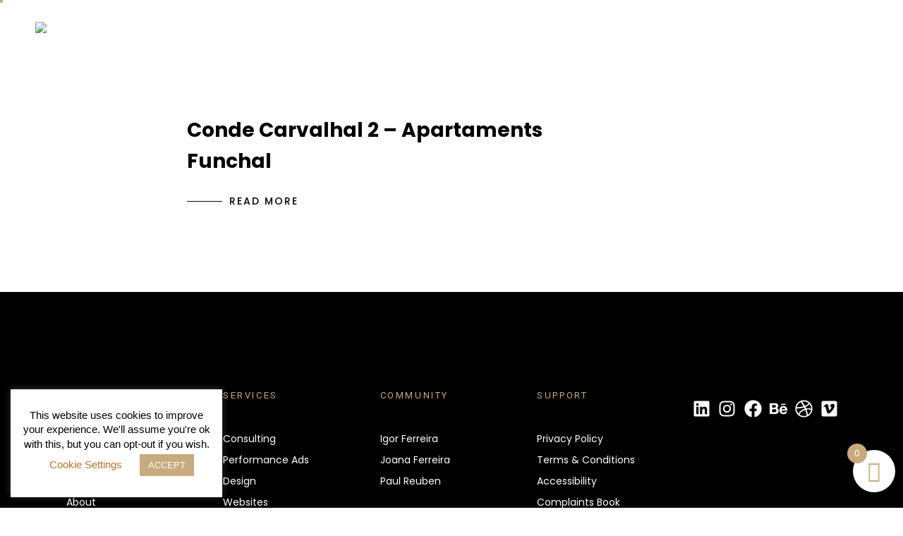

--- FILE ---
content_type: text/html; charset=UTF-8
request_url: https://derpauloferreira.com/projects_tag/conde-carcalhal-2/
body_size: 28716
content:
<!DOCTYPE html>
<html lang="en-GB">

<head>
        <!-- Meta UTF8 charset -->
    <meta charset="UTF-8">
    <meta name="viewport" content="initial-scale=1.0" />
    <meta name="viewport" content="width=device-width, height=device-height, initial-scale=1, maximum-scale=1, minimum-scale=1, minimal-ui" />
    <meta name="theme-color" content="#c8aa7f" />
    <meta name="msapplication-navbutton-color" content="" />
    <meta name="apple-mobile-web-app-status-bar-style" content="" />
    <meta name='robots' content='index, follow, max-image-preview:large, max-snippet:-1, max-video-preview:-1' />
	<style>img:is([sizes="auto" i], [sizes^="auto," i]) { contain-intrinsic-size: 3000px 1500px }</style>
	<link rel="alternate" href="https://derpauloferreira.com/projects_tag/conde-carcalhal-2/" hreflang="en" />
<link rel="alternate" href="https://derpauloferreira.com/pt/projects_tag/conde-carcalhal-2/" hreflang="pt" />
<!-- Google tag (gtag.js) consent mode dataLayer added by Site Kit -->
<script type="text/javascript" id="google_gtagjs-js-consent-mode-data-layer">
/* <![CDATA[ */
window.dataLayer = window.dataLayer || [];function gtag(){dataLayer.push(arguments);}
gtag('consent', 'default', {"ad_personalization":"denied","ad_storage":"denied","ad_user_data":"denied","analytics_storage":"denied","functionality_storage":"denied","security_storage":"denied","personalization_storage":"denied","region":["AT","BE","BG","CH","CY","CZ","DE","DK","EE","ES","FI","FR","GB","GR","HR","HU","IE","IS","IT","LI","LT","LU","LV","MT","NL","NO","PL","PT","RO","SE","SI","SK"],"wait_for_update":500});
window._googlesitekitConsentCategoryMap = {"statistics":["analytics_storage"],"marketing":["ad_storage","ad_user_data","ad_personalization"],"functional":["functionality_storage","security_storage"],"preferences":["personalization_storage"]};
window._googlesitekitConsents = {"ad_personalization":"denied","ad_storage":"denied","ad_user_data":"denied","analytics_storage":"denied","functionality_storage":"denied","security_storage":"denied","personalization_storage":"denied","region":["AT","BE","BG","CH","CY","CZ","DE","DK","EE","ES","FI","FR","GB","GR","HR","HU","IE","IS","IT","LI","LT","LU","LV","MT","NL","NO","PL","PT","RO","SE","SI","SK"],"wait_for_update":500};
/* ]]> */
</script>
<!-- End Google tag (gtag.js) consent mode dataLayer added by Site Kit -->

	<!-- This site is optimized with the Yoast SEO plugin v26.4 - https://yoast.com/wordpress/plugins/seo/ -->
	<title>conde carcalhal 2 Archives - Paulo Ferreira | Marketing &amp; Creative Solutions</title>
	<link rel="canonical" href="https://derpauloferreira.com/projects_tag/conde-carcalhal-2/" />
	<meta property="og:locale" content="en_GB" />
	<meta property="og:locale:alternate" content="pt_PT" />
	<meta property="og:type" content="article" />
	<meta property="og:title" content="conde carcalhal 2 Archives - Paulo Ferreira | Marketing &amp; Creative Solutions" />
	<meta property="og:url" content="https://derpauloferreira.com/projects_tag/conde-carcalhal-2/" />
	<meta property="og:site_name" content="Paulo Ferreira | Marketing &amp; Creative Solutions" />
	<meta name="twitter:card" content="summary_large_image" />
	<meta name="twitter:site" content="@derpaulferreira" />
	<script type="application/ld+json" class="yoast-schema-graph">{"@context":"https://schema.org","@graph":[{"@type":"CollectionPage","@id":"https://derpauloferreira.com/projects_tag/conde-carcalhal-2/","url":"https://derpauloferreira.com/projects_tag/conde-carcalhal-2/","name":"conde carcalhal 2 Archives - Paulo Ferreira | Marketing &amp; Creative Solutions","isPartOf":{"@id":"https://derpauloferreira.com/#website"},"primaryImageOfPage":{"@id":"https://derpauloferreira.com/projects_tag/conde-carcalhal-2/#primaryimage"},"image":{"@id":"https://derpauloferreira.com/projects_tag/conde-carcalhal-2/#primaryimage"},"thumbnailUrl":"https://derpauloferreira.com/wp-content/uploads/2022/08/01-White-Wall-Company-Logo-Mockup-Psd-Free-Download-scaled.png","inLanguage":"en-GB"},{"@type":"ImageObject","inLanguage":"en-GB","@id":"https://derpauloferreira.com/projects_tag/conde-carcalhal-2/#primaryimage","url":"https://derpauloferreira.com/wp-content/uploads/2022/08/01-White-Wall-Company-Logo-Mockup-Psd-Free-Download-scaled.png","contentUrl":"https://derpauloferreira.com/wp-content/uploads/2022/08/01-White-Wall-Company-Logo-Mockup-Psd-Free-Download-scaled.png","width":2560,"height":1696},{"@type":"WebSite","@id":"https://derpauloferreira.com/#website","url":"https://derpauloferreira.com/","name":"Paulo Ferreira | Marketing & Creative Solutions","description":"Creativity and strategy to take your brand further.","publisher":{"@id":"https://derpauloferreira.com/#/schema/person/48a5cdac738b0a60cfaf8c50779e0d66"},"potentialAction":[{"@type":"SearchAction","target":{"@type":"EntryPoint","urlTemplate":"https://derpauloferreira.com/?s={search_term_string}"},"query-input":{"@type":"PropertyValueSpecification","valueRequired":true,"valueName":"search_term_string"}}],"inLanguage":"en-GB"},{"@type":["Person","Organization"],"@id":"https://derpauloferreira.com/#/schema/person/48a5cdac738b0a60cfaf8c50779e0d66","name":"Paulo Ferreira","image":{"@type":"ImageObject","inLanguage":"en-GB","@id":"https://derpauloferreira.com/#/schema/person/image/","url":"https://derpauloferreira.com/wp-content/uploads/2020/01/pauloferreira_logo_black.svg","contentUrl":"https://derpauloferreira.com/wp-content/uploads/2020/01/pauloferreira_logo_black.svg","width":276,"height":44,"caption":"Paulo Ferreira"},"logo":{"@id":"https://derpauloferreira.com/#/schema/person/image/"},"description":"I am a Creative Designer with several creative services and solutions. I provide web, mobile devices and application development, branding and design services for arts + culture, entertainment organizations and non-profit organizations.","sameAs":["https:","https://www.facebook.com/derpauloferreira/","https://www.instagram.com/derpauloferreira/","https://www.linkedin.com/in/derpauloferreira/","https://x.com/http://twitter.com/derpaulferreira","https://www.youtube.com/channel/UCjQJ7Ca6jZRlaZ0MHO7igLw"]}]}</script>
	<!-- / Yoast SEO plugin. -->


<link rel='dns-prefetch' href='//www.googletagmanager.com' />
<link rel='dns-prefetch' href='//fonts.googleapis.com' />
<link rel='dns-prefetch' href='//pagead2.googlesyndication.com' />
<link href='https://fonts.gstatic.com' crossorigin rel='preconnect' />
<link rel="alternate" type="application/rss+xml" title="Paulo Ferreira | Marketing &amp; Creative Solutions &raquo; Feed" href="https://derpauloferreira.com/feed/" />
<link rel="alternate" type="application/rss+xml" title="Paulo Ferreira | Marketing &amp; Creative Solutions &raquo; Comments Feed" href="https://derpauloferreira.com/comments/feed/" />
<link rel="alternate" type="application/rss+xml" title="Paulo Ferreira | Marketing &amp; Creative Solutions &raquo; conde carcalhal 2 Project Tags Feed" href="https://derpauloferreira.com/projects_tag/conde-carcalhal-2/feed/" />
<script type="text/javascript">
/* <![CDATA[ */
window._wpemojiSettings = {"baseUrl":"https:\/\/s.w.org\/images\/core\/emoji\/16.0.1\/72x72\/","ext":".png","svgUrl":"https:\/\/s.w.org\/images\/core\/emoji\/16.0.1\/svg\/","svgExt":".svg","source":{"concatemoji":"https:\/\/derpauloferreira.com\/wp-includes\/js\/wp-emoji-release.min.js?ver=c577d52bfff44a4643c0b6f1276ab143"}};
/*! This file is auto-generated */
!function(s,n){var o,i,e;function c(e){try{var t={supportTests:e,timestamp:(new Date).valueOf()};sessionStorage.setItem(o,JSON.stringify(t))}catch(e){}}function p(e,t,n){e.clearRect(0,0,e.canvas.width,e.canvas.height),e.fillText(t,0,0);var t=new Uint32Array(e.getImageData(0,0,e.canvas.width,e.canvas.height).data),a=(e.clearRect(0,0,e.canvas.width,e.canvas.height),e.fillText(n,0,0),new Uint32Array(e.getImageData(0,0,e.canvas.width,e.canvas.height).data));return t.every(function(e,t){return e===a[t]})}function u(e,t){e.clearRect(0,0,e.canvas.width,e.canvas.height),e.fillText(t,0,0);for(var n=e.getImageData(16,16,1,1),a=0;a<n.data.length;a++)if(0!==n.data[a])return!1;return!0}function f(e,t,n,a){switch(t){case"flag":return n(e,"\ud83c\udff3\ufe0f\u200d\u26a7\ufe0f","\ud83c\udff3\ufe0f\u200b\u26a7\ufe0f")?!1:!n(e,"\ud83c\udde8\ud83c\uddf6","\ud83c\udde8\u200b\ud83c\uddf6")&&!n(e,"\ud83c\udff4\udb40\udc67\udb40\udc62\udb40\udc65\udb40\udc6e\udb40\udc67\udb40\udc7f","\ud83c\udff4\u200b\udb40\udc67\u200b\udb40\udc62\u200b\udb40\udc65\u200b\udb40\udc6e\u200b\udb40\udc67\u200b\udb40\udc7f");case"emoji":return!a(e,"\ud83e\udedf")}return!1}function g(e,t,n,a){var r="undefined"!=typeof WorkerGlobalScope&&self instanceof WorkerGlobalScope?new OffscreenCanvas(300,150):s.createElement("canvas"),o=r.getContext("2d",{willReadFrequently:!0}),i=(o.textBaseline="top",o.font="600 32px Arial",{});return e.forEach(function(e){i[e]=t(o,e,n,a)}),i}function t(e){var t=s.createElement("script");t.src=e,t.defer=!0,s.head.appendChild(t)}"undefined"!=typeof Promise&&(o="wpEmojiSettingsSupports",i=["flag","emoji"],n.supports={everything:!0,everythingExceptFlag:!0},e=new Promise(function(e){s.addEventListener("DOMContentLoaded",e,{once:!0})}),new Promise(function(t){var n=function(){try{var e=JSON.parse(sessionStorage.getItem(o));if("object"==typeof e&&"number"==typeof e.timestamp&&(new Date).valueOf()<e.timestamp+604800&&"object"==typeof e.supportTests)return e.supportTests}catch(e){}return null}();if(!n){if("undefined"!=typeof Worker&&"undefined"!=typeof OffscreenCanvas&&"undefined"!=typeof URL&&URL.createObjectURL&&"undefined"!=typeof Blob)try{var e="postMessage("+g.toString()+"("+[JSON.stringify(i),f.toString(),p.toString(),u.toString()].join(",")+"));",a=new Blob([e],{type:"text/javascript"}),r=new Worker(URL.createObjectURL(a),{name:"wpTestEmojiSupports"});return void(r.onmessage=function(e){c(n=e.data),r.terminate(),t(n)})}catch(e){}c(n=g(i,f,p,u))}t(n)}).then(function(e){for(var t in e)n.supports[t]=e[t],n.supports.everything=n.supports.everything&&n.supports[t],"flag"!==t&&(n.supports.everythingExceptFlag=n.supports.everythingExceptFlag&&n.supports[t]);n.supports.everythingExceptFlag=n.supports.everythingExceptFlag&&!n.supports.flag,n.DOMReady=!1,n.readyCallback=function(){n.DOMReady=!0}}).then(function(){return e}).then(function(){var e;n.supports.everything||(n.readyCallback(),(e=n.source||{}).concatemoji?t(e.concatemoji):e.wpemoji&&e.twemoji&&(t(e.twemoji),t(e.wpemoji)))}))}((window,document),window._wpemojiSettings);
/* ]]> */
</script>
<link rel='stylesheet' id='sbi_styles-css' href='https://derpauloferreira.com/wp-content/plugins/instagram-feed/css/sbi-styles.min.css?ver=6.10.0' type='text/css' media='all' />
<link rel='stylesheet' id='sby_styles-css' href='https://derpauloferreira.com/wp-content/plugins/feeds-for-youtube/css/sb-youtube-free.min.css?ver=2.4.0' type='text/css' media='all' />
<style id='wp-emoji-styles-inline-css' type='text/css'>

	img.wp-smiley, img.emoji {
		display: inline !important;
		border: none !important;
		box-shadow: none !important;
		height: 1em !important;
		width: 1em !important;
		margin: 0 0.07em !important;
		vertical-align: -0.1em !important;
		background: none !important;
		padding: 0 !important;
	}
</style>
<style id='classic-theme-styles-inline-css' type='text/css'>
/*! This file is auto-generated */
.wp-block-button__link{color:#fff;background-color:#32373c;border-radius:9999px;box-shadow:none;text-decoration:none;padding:calc(.667em + 2px) calc(1.333em + 2px);font-size:1.125em}.wp-block-file__button{background:#32373c;color:#fff;text-decoration:none}
</style>
<style id='safe-svg-svg-icon-style-inline-css' type='text/css'>
.safe-svg-cover{text-align:center}.safe-svg-cover .safe-svg-inside{display:inline-block;max-width:100%}.safe-svg-cover svg{fill:currentColor;height:100%;max-height:100%;max-width:100%;width:100%}

</style>
<link rel='stylesheet' id='contact-form-7-css' href='https://derpauloferreira.com/wp-content/plugins/contact-form-7/includes/css/styles.css?ver=6.1.3' type='text/css' media='all' />
<link rel='stylesheet' id='cookie-law-info-css' href='https://derpauloferreira.com/wp-content/plugins/cookie-law-info/legacy/public/css/cookie-law-info-public.css?ver=3.3.6' type='text/css' media='all' />
<link rel='stylesheet' id='cookie-law-info-gdpr-css' href='https://derpauloferreira.com/wp-content/plugins/cookie-law-info/legacy/public/css/cookie-law-info-gdpr.css?ver=3.3.6' type='text/css' media='all' />
<link rel='stylesheet' id='woocommerce-layout-css' href='https://derpauloferreira.com/wp-content/plugins/woocommerce/assets/css/woocommerce-layout.css?ver=10.3.5' type='text/css' media='all' />
<link rel='stylesheet' id='woocommerce-smallscreen-css' href='https://derpauloferreira.com/wp-content/plugins/woocommerce/assets/css/woocommerce-smallscreen.css?ver=10.3.5' type='text/css' media='only screen and (max-width: 768px)' />
<link rel='stylesheet' id='woocommerce-general-css' href='https://derpauloferreira.com/wp-content/plugins/woocommerce/assets/css/woocommerce.css?ver=10.3.5' type='text/css' media='all' />
<style id='woocommerce-inline-inline-css' type='text/css'>
.woocommerce form .form-row .required { visibility: visible; }
</style>
<link rel='stylesheet' id='wavo-custom-css' href='https://derpauloferreira.com/wp-content/plugins/wavo-elementor-addons/assets/front/css/custom.css?ver=c577d52bfff44a4643c0b6f1276ab143' type='text/css' media='all' />
<link rel='stylesheet' id='brands-styles-css' href='https://derpauloferreira.com/wp-content/plugins/woocommerce/assets/css/brands.css?ver=10.3.5' type='text/css' media='all' />
<link rel='stylesheet' id='xoo-wsc-fonts-css' href='https://derpauloferreira.com/wp-content/plugins/side-cart-woocommerce/assets/css/xoo-wsc-fonts.css?ver=2.7.2' type='text/css' media='all' />
<link rel='stylesheet' id='xoo-wsc-style-css' href='https://derpauloferreira.com/wp-content/plugins/side-cart-woocommerce/assets/css/xoo-wsc-style.css?ver=2.7.2' type='text/css' media='all' />
<style id='xoo-wsc-style-inline-css' type='text/css'>
a.xoo-wsc-ft-btn:nth-child(3){
		grid-column: 1/-1;
	}



.xoo-wsc-ft-buttons-cont a.xoo-wsc-ft-btn, .xoo-wsc-container .xoo-wsc-btn {
	background-color: #000000;
	color: #ffffff;
	border: 2px solid #ffffff;
	padding: 10px 20px;
}

.xoo-wsc-ft-buttons-cont a.xoo-wsc-ft-btn:hover, .xoo-wsc-container .xoo-wsc-btn:hover {
	background-color: #ffffff;
	color: #000000;
	border: 2px solid #000000;
}

 

.xoo-wsc-footer{
	background-color: #ffffff;
	color: #000000;
	padding: 10px 20px;
	box-shadow: 0 -1px 10px #0000001a;
}

.xoo-wsc-footer, .xoo-wsc-footer a, .xoo-wsc-footer .amount{
	font-size: 18px;
}

.xoo-wsc-btn .amount{
	color: #ffffff}

.xoo-wsc-btn:hover .amount{
	color: #000000;
}

.xoo-wsc-ft-buttons-cont{
	grid-template-columns: 2fr 2fr;
}

.xoo-wsc-basket{
	bottom: 12px;
	right: 1px;
	background-color: #ffffff;
	color: #c8aa7f;
	box-shadow: 0px 0px 15px 2px #0000001a;
	border-radius: 50%;
	display: flex;
	width: 60px;
	height: 60px;
}


.xoo-wsc-bki{
	font-size: 30px}

.xoo-wsc-items-count{
	top: -9px;
	left: -8px;
}

.xoo-wsc-items-count, .xoo-wsch-items-count{
	background-color: #c8aa7f;
	color: #ffffff;
}

.xoo-wsc-container, .xoo-wsc-slider{
	max-width: 500px;
	right: -500px;
	top: 0;bottom: 0;
	bottom: 0;
	font-family: }


.xoo-wsc-cart-active .xoo-wsc-container, .xoo-wsc-slider-active .xoo-wsc-slider{
	right: 0;
}


.xoo-wsc-cart-active .xoo-wsc-basket{
	right: 500px;
}

.xoo-wsc-slider{
	right: -500px;
}

span.xoo-wsch-close {
    font-size: 16px;
}

	.xoo-wsch-top{
		justify-content: center;
	}
	span.xoo-wsch-close {
	    right: 10px;
	}

.xoo-wsch-text{
	font-size: 20px;
}

.xoo-wsc-header{
	color: #000000;
	background-color: #ffffff;
	border-bottom: 2px solid #eee;
	padding: 15px 15px;
}


.xoo-wsc-body{
	background-color: #f8f9fa;
}

.xoo-wsc-products:not(.xoo-wsc-pattern-card), .xoo-wsc-products:not(.xoo-wsc-pattern-card) span.amount, .xoo-wsc-products:not(.xoo-wsc-pattern-card) a{
	font-size: 12px;
	color: #000000;
}

.xoo-wsc-products:not(.xoo-wsc-pattern-card) .xoo-wsc-product{
	padding: 10px 15px;
	margin: 10px 15px;
	border-radius: 5px;
	box-shadow: 0 2px 2px #00000005;
	background-color: #ffffff;
}

.xoo-wsc-sum-col{
	justify-content: center;
}


/** Shortcode **/
.xoo-wsc-sc-count{
	background-color: #000000;
	color: #ffffff;
}

.xoo-wsc-sc-bki{
	font-size: 28px;
	color: #000000;
}
.xoo-wsc-sc-cont{
	color: #000000;
}

.added_to_cart{
	display: none!important;
}

.xoo-wsc-product dl.variation {
	display: block;
}


.xoo-wsc-product-cont{
	padding: 10px 10px;
}

.xoo-wsc-products:not(.xoo-wsc-pattern-card) .xoo-wsc-img-col{
	width: 35%;
}

.xoo-wsc-pattern-card .xoo-wsc-img-col img{
	max-width: 100%;
	height: auto;
}

.xoo-wsc-products:not(.xoo-wsc-pattern-card) .xoo-wsc-sum-col{
	width: 65%;
}

.xoo-wsc-pattern-card .xoo-wsc-product-cont{
	width: 50% 
}

@media only screen and (max-width: 600px) {
	.xoo-wsc-pattern-card .xoo-wsc-product-cont  {
		width: 50%;
	}
}


.xoo-wsc-pattern-card .xoo-wsc-product{
	border: 0;
	box-shadow: 0px 10px 15px -12px #0000001a;
}


.xoo-wsc-sm-front{
	background-color: #eee;
}
.xoo-wsc-pattern-card, .xoo-wsc-sm-front{
	border-bottom-left-radius: 5px;
	border-bottom-right-radius: 5px;
}
.xoo-wsc-pattern-card, .xoo-wsc-img-col img, .xoo-wsc-img-col, .xoo-wsc-sm-back-cont{
	border-top-left-radius: 5px;
	border-top-right-radius: 5px;
}
.xoo-wsc-sm-back{
	background-color: #fff;
}
.xoo-wsc-pattern-card, .xoo-wsc-pattern-card a, .xoo-wsc-pattern-card .amount{
	font-size: 12px;
}

.xoo-wsc-sm-front, .xoo-wsc-sm-front a, .xoo-wsc-sm-front .amount{
	color: #000;
}

.xoo-wsc-sm-back, .xoo-wsc-sm-back a, .xoo-wsc-sm-back .amount{
	color: #000;
}


.magictime {
    animation-duration: 0.5s;
}



span.xoo-wsch-items-count{
	height: 20px;
	line-height: 20px;
	width: 20px;
}

span.xoo-wsch-icon{
	font-size: 30px
}

.xoo-wsc-smr-del{
	font-size: 12px
}
</style>
<link rel='stylesheet' id='wavo-child-style-css' href='https://derpauloferreira.com/wp-content/themes/wavo-child/style.css?ver=1.0.3' type='text/css' media='all' />
<link rel='stylesheet' id='wavo-woocommerce-custom-css' href='https://derpauloferreira.com/wp-content/themes/wavo/woocommerce/woocommerce-custom.css?ver=1.0' type='text/css' media='all' />
<style id='wavo-woo-style-inline-css' type='text/css'>
.woocommerce .page-header.hero-overlay:before{
            content: "";
            position: absolute;
            width:100%;
            height:100%;
            top:0;
            left:0;
        }
        .page-header {
            position: relative;
        }.product.t-left:hover p.paragraph, .woocommerce #reviews #comments ol.commentlist li .comment-text p.meta .woocommerce-review__published-date , .woocommerce-info::before, a.showcoupon,.woocommerce a.added_to_cart, .woocommerce div.product p.price, .woocommerce div.product span.price, .nt-sidebar .product_list_widget ins .woocommerce-Price-amount.amount,.woocommerce ul.products li.product .price,.woocommerce ul.products li.product .price del,.woocommerce ul.products li.product .price ins { color: #c8aa7f; }.woocommerce-account .woocommerce-MyAccount-content p a, .woocommerce-error, .woocommerce-info, .woocommerce-message, .woocommerce div.product.sale div.images.woocommerce-product-gallery, .woocommerce div.product .woocommerce-tabs ul.tabs li a:hover, .woocommerce div.product .woocommerce-tabs ul.tabs li.active a, .woocommerce-Address-title .edit {border-color:#c8aa7f;}.stack-title a:hover, .woocommerce div.product .woocommerce-tabs ul.tabs li a:hover, .woocommerce div.product .woocommerce-tabs ul.tabs li.active a, .woocommerce a.added_to_cart, .woocommerce div.product .woocommerce-tabs ul.tabs li.active { border-color:#c8aa7f; }.woocommerce ul.products li.product .onsale,.woocommerce span.onsale,.single-product .form-submit input#submit:hover,.woocommerce #respond input#submit:hover,.button:hover,.woocommerce button.button:hover,.woocommerce a.button:hover, .woocommerce a.added_to_cart:hover,.woocommerce.single-product .entry-summary button.button.alt, .woocommerce div.product .woocommerce-tabs ul.tabs li.active, .woocommerce .woocommerce-ordering .nice-select .option:hover,.nt-sidebar form.woocommerce-product-search button,.woocommerce .widget_price_filter .price_slider_amount .button,.woocommerce .widget_price_filter .ui-slider .ui-slider-range, .woocommerce .widget_price_filter .ui-slider .ui-slider-handle { background: #c8aa7f;}.button, .woocommerce #respond input#submit, .woocommerce a.button, .woocommerce button.button, .woocommerce input.button, .woocommerce #respond input#submit.alt, .woocommerce a.button.alt, .woocommerce button.button.alt, .woocommerce input.button.alt, .single-product .form-submit input#submit,a.add_to_cart_button,.single-product .form-submit input#submit:hover{ background-color:#c8aa7f;border-color:#c8aa7f; } .button:hover,  .woocommerce .form-submit .btn-curve, .woocommerce a.button:hover, .woocommerce button.button:hover, .woocommerce input.button:hover, .woocommerce #respond input#submit.alt:hover, .woocommerce a.button.alt:hover, .woocommerce button.button.alt:hover, .woocommerce input.button.alt:hover, .single-product .form-submit input#submit:hover, a.added_to_cart:hover, .woocommerce ul.products li.product .button{  border-color:#c8aa7f; }.button,  .woocommerce .form-submit .btn-curve:hover, .woocommerce a.button, .woocommerce button.button, .woocommerce input.button, .woocommerce #respond input#submit.alt, .woocommerce a.button.alt, .woocommerce button.button.alt, .woocommerce input.button.alt, .single-product .form-submit input#submit, a.add_to_cart_button, .woocommerce a.added_to_cart:hover, .woocommerce .woocommerce-ordering .nice-select .option:hover{color:#fff;}.button,  .woocommerce a.button:hover, .woocommerce button.button:hover, .woocommerce input.button:hover, .woocommerce #respond input#submit.alt:hover, .woocommerce a.button.alt:hover, .woocommerce button.button.alt:hover, .woocommerce input.button.alt:hover, .single-product .form-submit input#submit:hover, a.added_to_cart:hover{ border-color:#c8aa7f; }.woocommerce .widget_price_filter .ui-slider .ui-slider-range, .woocommerce .widget_price_filter .ui-slider .ui-slider-handle { background: #c8aa7f;}
</style>
<link rel='stylesheet' id='the-grid-css' href='https://derpauloferreira.com/wp-content/plugins/the-grid/frontend/assets/css/the-grid.min.css?ver=2.7.4' type='text/css' media='all' />
<style id='the-grid-inline-css' type='text/css'>
.tolb-holder{background:rgba(0,0,0,0.8)}.tolb-holder .tolb-close,.tolb-holder .tolb-title,.tolb-holder .tolb-counter,.tolb-holder .tolb-next i,.tolb-holder .tolb-prev i{color:#ffffff}.tolb-holder .tolb-load{border-color:rgba(255,255,255,0.2);border-left:3px solid #ffffff}
.to-heart-icon,.to-heart-icon svg,.to-post-like,.to-post-like .to-like-count{position:relative;display:inline-block}.to-post-like{width:auto;cursor:pointer;font-weight:400}.to-heart-icon{float:left;margin:0 4px 0 0}.to-heart-icon svg{overflow:visible;width:15px;height:14px}.to-heart-icon g{-webkit-transform:scale(1);transform:scale(1)}.to-heart-icon path{-webkit-transform:scale(1);transform:scale(1);transition:fill .4s ease,stroke .4s ease}.no-liked .to-heart-icon path{fill:#999;stroke:#999}.empty-heart .to-heart-icon path{fill:transparent!important;stroke:#999}.liked .to-heart-icon path,.to-heart-icon svg:hover path{fill:#ff6863!important;stroke:#ff6863!important}@keyframes heartBeat{0%{transform:scale(1)}20%{transform:scale(.8)}30%{transform:scale(.95)}45%{transform:scale(.75)}50%{transform:scale(.85)}100%{transform:scale(.9)}}@-webkit-keyframes heartBeat{0%,100%,50%{-webkit-transform:scale(1)}20%{-webkit-transform:scale(.8)}30%{-webkit-transform:scale(.95)}45%{-webkit-transform:scale(.75)}}.heart-pulse g{-webkit-animation-name:heartBeat;animation-name:heartBeat;-webkit-animation-duration:1s;animation-duration:1s;-webkit-animation-iteration-count:infinite;animation-iteration-count:infinite;-webkit-transform-origin:50% 50%;transform-origin:50% 50%}.to-post-like a{color:inherit!important;fill:inherit!important;stroke:inherit!important}
</style>
<link rel='stylesheet' id='bootstrap-css' href='https://derpauloferreira.com/wp-content/themes/wavo/js/plugins/bootstrap/bootstrap.min.css?ver=1.0' type='text/css' media='all' />
<link rel='stylesheet' id='animate-css' href='https://derpauloferreira.com/wp-content/themes/wavo/css/plugins/animate.min.css?ver=1.0' type='text/css' media='all' />
<link rel='stylesheet' id='ionicons-css' href='https://derpauloferreira.com/wp-content/themes/wavo/css/plugins/ionicons.min.css?ver=1.0' type='text/css' media='all' />
<link rel='stylesheet' id='fontawesome-all-css' href='https://derpauloferreira.com/wp-content/themes/wavo/css/plugins/fontawesome-all.min.css?ver=1.0' type='text/css' media='all' />
<link rel='stylesheet' id='helper-css' href='https://derpauloferreira.com/wp-content/themes/wavo/css/plugins/helper.css?ver=1.0' type='text/css' media='all' />
<link rel='stylesheet' id='hamburgers-css' href='https://derpauloferreira.com/wp-content/themes/wavo/css/plugins/hamburgers.css?ver=1.0' type='text/css' media='all' />
<link rel='stylesheet' id='all-cursors-css' href='https://derpauloferreira.com/wp-content/themes/wavo/js/plugins/cursor/all-cursors.css?ver=1.0' type='text/css' media='all' />
<link rel='stylesheet' id='wavo-style-css' href='https://derpauloferreira.com/wp-content/themes/wavo/css/style.css?ver=1.0' type='text/css' media='all' />
<link rel='stylesheet' id='wavo-framework-style-css' href='https://derpauloferreira.com/wp-content/themes/wavo/css/framework-style.css?ver=1.0' type='text/css' media='all' />
<link rel='stylesheet' id='wavo-update-css' href='https://derpauloferreira.com/wp-content/themes/wavo/css/update.css?ver=1.0' type='text/css' media='all' />
<link rel='stylesheet' id='wavo-fonts-css' href='//fonts.googleapis.com/css?family=Roboto%3A300%2C400%2C600%2C700%7CUbuntu%3A400%2C500%2C700%7CPoppins%3A200%2C300%2C400%2C500%2C600%2C700%2C800%7CRoboto%2BMono%3A400%2C700&#038;subset=latin%2Clatin-ext' type='text/css' media='all' />
<link rel='stylesheet' id='elementor-frontend-css' href='https://derpauloferreira.com/wp-content/plugins/elementor/assets/css/frontend.min.css?ver=3.33.1' type='text/css' media='all' />
<link rel='stylesheet' id='elementor-post-3876-css' href='https://derpauloferreira.com/wp-content/uploads/elementor/css/post-3876.css?ver=1763549711' type='text/css' media='all' />
<link rel='stylesheet' id='sby-styles-css' href='https://derpauloferreira.com/wp-content/plugins/feeds-for-youtube/css/sb-youtube-free.min.css?ver=2.4.0' type='text/css' media='all' />
<link rel='stylesheet' id='font-awesome-5-all-css' href='https://derpauloferreira.com/wp-content/plugins/elementor/assets/lib/font-awesome/css/all.min.css?ver=3.33.1' type='text/css' media='all' />
<link rel='stylesheet' id='font-awesome-4-shim-css' href='https://derpauloferreira.com/wp-content/plugins/elementor/assets/lib/font-awesome/css/v4-shims.min.css?ver=3.33.1' type='text/css' media='all' />
<link rel='stylesheet' id='sbistyles-css' href='https://derpauloferreira.com/wp-content/plugins/instagram-feed/css/sbi-styles.min.css?ver=6.10.0' type='text/css' media='all' />
<link rel='stylesheet' id='elementor-post-6704-css' href='https://derpauloferreira.com/wp-content/uploads/elementor/css/post-6704.css?ver=1763549711' type='text/css' media='all' />
<style id='wavo-custom-style-inline-css' type='text/css'>
.lazyloading {
      background-image: url(https://derpauloferreira.com/wp-content/themes/wavo/images/loader.gif);
    }.nt-404 .call-action:before {
          background-image: url(https://derpauloferreira.com/wp-content/themes/wavo/images/pattern-bg.gif);
          background-repeat: repeat;
          opacity: .04;
        }.nt-404 .call-action:before {
          opacity: 0.04;
        }.topnav .menu-icon .text:after {
            content: "Close";width: max-content;min-width: 70px;
        }.progress-wrap {
            -webkit-box-shadow: inset 0 0 0 2px rgba(130,130,130,0.2);
            box-shadow: inset 0 0 0 2px rgba(130,130,130,0.2);
        }.progress-wrap svg.progress-circle path {
            stroke: #c8aa7f;
        }.progress-wrap::after {
            color: #c8aa7f;
        }:root {
			--color-secondary: #c8aa7f;
		}
		.nt-blog .controls .swiper-pagination-fraction span,.nav--xusni .nav__item-title{
		color:#c8aa7f;
		}
		.services_icon.icon svg path[stroke="#75DAB4"]{
			stroke:#c8aa7f;
		}
		.agency .img .icon svg path[stroke="#75DAB4"]{
			stroke:#c8aa7f;
		}
		.agency .img .exp h6:after,.tagcloud a:hover,.nav--xusni .swiper-slide-thumb-active::after {
    		background: #c8aa7f;
		}.hamenu {
			-webkit-transition: all 0.5s cubic-bezier(1, 0, 0.55, 1);
			transition: all 0.5s cubic-bezier(1, 0, 0.55, 1);
		}.hamenu .menu-links .main-menu > li {
			-webkit-transition: all 0.5s;
			transition: all 0.5s;
		}.hamenu .menu-links .main-menu .sub-menu {
			-webkit-transition-delay: 0.2s;
			transition-delay: 0.2s;
		}.cursor1,.cursor1::after,.cursor2::after {
			border-radius: 0!important;;
		}.cursor1::after,.cursor2::after {
			background-image: url();
            background-color:transparent;
            background-position:center;
            background-repeat:no-repeat;
            background-size:contain;
		}
</style>
<link rel='stylesheet' id='vegas-css' href='https://derpauloferreira.com/wp-content/themes/wavo/js/plugins/vegas/vegas.css?ver=c577d52bfff44a4643c0b6f1276ab143' type='text/css' media='all' />
<link rel='stylesheet' id='elementor-gf-local-roboto-css' href='https://derpauloferreira.com/wp-content/uploads/elementor/google-fonts/css/roboto.css?ver=1742290497' type='text/css' media='all' />
<link rel='stylesheet' id='elementor-gf-local-robotoslab-css' href='https://derpauloferreira.com/wp-content/uploads/elementor/google-fonts/css/robotoslab.css?ver=1742290516' type='text/css' media='all' />
<link rel='stylesheet' id='elementor-gf-local-montserrat-css' href='https://derpauloferreira.com/wp-content/uploads/elementor/google-fonts/css/montserrat.css?ver=1742290560' type='text/css' media='all' />
<script type="text/javascript" src="https://derpauloferreira.com/wp-includes/js/jquery/jquery.min.js?ver=3.7.1" id="jquery-core-js"></script>
<script type="text/javascript" src="https://derpauloferreira.com/wp-includes/js/jquery/jquery-migrate.min.js?ver=3.4.1" id="jquery-migrate-js"></script>
<script type="text/javascript" id="cookie-law-info-js-extra">
/* <![CDATA[ */
var Cli_Data = {"nn_cookie_ids":[],"cookielist":[],"non_necessary_cookies":[],"ccpaEnabled":"","ccpaRegionBased":"","ccpaBarEnabled":"1","strictlyEnabled":["necessary","obligatoire"],"ccpaType":"gdpr","js_blocking":"1","custom_integration":"","triggerDomRefresh":"","secure_cookies":""};
var cli_cookiebar_settings = {"animate_speed_hide":"500","animate_speed_show":"500","background":"#FFF","border":"#b1a6a6c2","border_on":"","button_1_button_colour":"#c8aa7f","button_1_button_hover":"#a08866","button_1_link_colour":"#fff","button_1_as_button":"1","button_1_new_win":"","button_2_button_colour":"#333","button_2_button_hover":"#292929","button_2_link_colour":"#444","button_2_as_button":"","button_2_hidebar":"1","button_3_button_colour":"#000","button_3_button_hover":"#000000","button_3_link_colour":"#dd3333","button_3_as_button":"1","button_3_new_win":"","button_4_button_colour":"#000","button_4_button_hover":"#000000","button_4_link_colour":"#b9722d","button_4_as_button":"","button_7_button_colour":"#c8aa7f","button_7_button_hover":"#a08866","button_7_link_colour":"#fff","button_7_as_button":"1","button_7_new_win":"","font_family":"Helvetica, sans-serif","header_fix":"","notify_animate_hide":"1","notify_animate_show":"1","notify_div_id":"#cookie-law-info-bar","notify_position_horizontal":"right","notify_position_vertical":"bottom","scroll_close":"1","scroll_close_reload":"","accept_close_reload":"","reject_close_reload":"","showagain_tab":"","showagain_background":"#fff","showagain_border":"#000","showagain_div_id":"#cookie-law-info-again","showagain_x_position":"100px","text":"#000","show_once_yn":"1","show_once":"10000","logging_on":"","as_popup":"","popup_overlay":"1","bar_heading_text":"","cookie_bar_as":"widget","popup_showagain_position":"bottom-right","widget_position":"left"};
var log_object = {"ajax_url":"https:\/\/derpauloferreira.com\/wp-admin\/admin-ajax.php"};
/* ]]> */
</script>
<script type="text/javascript" src="https://derpauloferreira.com/wp-content/plugins/cookie-law-info/legacy/public/js/cookie-law-info-public.js?ver=3.3.6" id="cookie-law-info-js"></script>
<script type="text/javascript" src="https://derpauloferreira.com/wp-content/plugins/woocommerce/assets/js/jquery-blockui/jquery.blockUI.min.js?ver=2.7.0-wc.10.3.5" id="wc-jquery-blockui-js" defer="defer" data-wp-strategy="defer"></script>
<script type="text/javascript" id="wc-add-to-cart-js-extra">
/* <![CDATA[ */
var wc_add_to_cart_params = {"ajax_url":"\/wp-admin\/admin-ajax.php","wc_ajax_url":"\/?wc-ajax=%%endpoint%%","i18n_view_cart":"View basket","cart_url":"https:\/\/derpauloferreira.com\/shop\/cart\/","is_cart":"","cart_redirect_after_add":"no"};
/* ]]> */
</script>
<script type="text/javascript" src="https://derpauloferreira.com/wp-content/plugins/woocommerce/assets/js/frontend/add-to-cart.min.js?ver=10.3.5" id="wc-add-to-cart-js" defer="defer" data-wp-strategy="defer"></script>
<script type="text/javascript" src="https://derpauloferreira.com/wp-content/plugins/woocommerce/assets/js/js-cookie/js.cookie.min.js?ver=2.1.4-wc.10.3.5" id="wc-js-cookie-js" defer="defer" data-wp-strategy="defer"></script>
<script type="text/javascript" id="woocommerce-js-extra">
/* <![CDATA[ */
var woocommerce_params = {"ajax_url":"\/wp-admin\/admin-ajax.php","wc_ajax_url":"\/?wc-ajax=%%endpoint%%","i18n_password_show":"Show password","i18n_password_hide":"Hide password"};
/* ]]> */
</script>
<script type="text/javascript" src="https://derpauloferreira.com/wp-content/plugins/woocommerce/assets/js/frontend/woocommerce.min.js?ver=10.3.5" id="woocommerce-js" defer="defer" data-wp-strategy="defer"></script>
<script type="text/javascript" id="WCPAY_ASSETS-js-extra">
/* <![CDATA[ */
var wcpayAssets = {"url":"https:\/\/derpauloferreira.com\/wp-content\/plugins\/woocommerce-payments\/dist\/"};
/* ]]> */
</script>

<!-- Google tag (gtag.js) snippet added by Site Kit -->
<!-- Google Analytics snippet added by Site Kit -->
<script type="text/javascript" src="https://www.googletagmanager.com/gtag/js?id=GT-WPL6DF5" id="google_gtagjs-js" async></script>
<script type="text/javascript" id="google_gtagjs-js-after">
/* <![CDATA[ */
window.dataLayer = window.dataLayer || [];function gtag(){dataLayer.push(arguments);}
gtag("set","linker",{"domains":["derpauloferreira.com"]});
gtag("js", new Date());
gtag("set", "developer_id.dZTNiMT", true);
gtag("config", "GT-WPL6DF5");
/* ]]> */
</script>
<script type="text/javascript" src="https://derpauloferreira.com/wp-content/themes/wavo/js/plugins/wow/wow.min.js?ver=1.0" id="wow-js"></script>
<script type="text/javascript" src="https://derpauloferreira.com/wp-content/plugins/elementor/assets/lib/font-awesome/js/v4-shims.min.js?ver=3.33.1" id="font-awesome-4-shim-js"></script>
<script type="text/javascript" id="wc-cart-fragments-js-extra">
/* <![CDATA[ */
var wc_cart_fragments_params = {"ajax_url":"\/wp-admin\/admin-ajax.php","wc_ajax_url":"\/?wc-ajax=%%endpoint%%","cart_hash_key":"wc_cart_hash_e8220ab8a2bf4de9bde5bda1835f2726","fragment_name":"wc_fragments_e8220ab8a2bf4de9bde5bda1835f2726","request_timeout":"5000"};
/* ]]> */
</script>
<script type="text/javascript" src="https://derpauloferreira.com/wp-content/plugins/woocommerce/assets/js/frontend/cart-fragments.min.js?ver=10.3.5" id="wc-cart-fragments-js" defer="defer" data-wp-strategy="defer"></script>
<link rel="https://api.w.org/" href="https://derpauloferreira.com/wp-json/" /><link rel="alternate" title="JSON" type="application/json" href="https://derpauloferreira.com/wp-json/wp/v2/projects_tag/453" /><link rel="EditURI" type="application/rsd+xml" title="RSD" href="https://derpauloferreira.com/xmlrpc.php?rsd" />
<meta name="generator" content="Redux 4.5.8" /><meta name="generator" content="Site Kit by Google 1.166.0" />	<noscript><style>.woocommerce-product-gallery{ opacity: 1 !important; }</style></noscript>
	
<!-- Google AdSense meta tags added by Site Kit -->
<meta name="google-adsense-platform-account" content="ca-host-pub-2644536267352236">
<meta name="google-adsense-platform-domain" content="sitekit.withgoogle.com">
<!-- End Google AdSense meta tags added by Site Kit -->
<meta name="generator" content="Elementor 3.33.1; features: e_font_icon_svg, additional_custom_breakpoints; settings: css_print_method-external, google_font-enabled, font_display-auto">
<style type="text/css">.recentcomments a{display:inline !important;padding:0 !important;margin:0 !important;}</style>			<style>
				.e-con.e-parent:nth-of-type(n+4):not(.e-lazyloaded):not(.e-no-lazyload),
				.e-con.e-parent:nth-of-type(n+4):not(.e-lazyloaded):not(.e-no-lazyload) * {
					background-image: none !important;
				}
				@media screen and (max-height: 1024px) {
					.e-con.e-parent:nth-of-type(n+3):not(.e-lazyloaded):not(.e-no-lazyload),
					.e-con.e-parent:nth-of-type(n+3):not(.e-lazyloaded):not(.e-no-lazyload) * {
						background-image: none !important;
					}
				}
				@media screen and (max-height: 640px) {
					.e-con.e-parent:nth-of-type(n+2):not(.e-lazyloaded):not(.e-no-lazyload),
					.e-con.e-parent:nth-of-type(n+2):not(.e-lazyloaded):not(.e-no-lazyload) * {
						background-image: none !important;
					}
				}
			</style>
			
<!-- Google Tag Manager snippet added by Site Kit -->
<script type="text/javascript">
/* <![CDATA[ */

			( function( w, d, s, l, i ) {
				w[l] = w[l] || [];
				w[l].push( {'gtm.start': new Date().getTime(), event: 'gtm.js'} );
				var f = d.getElementsByTagName( s )[0],
					j = d.createElement( s ), dl = l != 'dataLayer' ? '&l=' + l : '';
				j.async = true;
				j.src = 'https://www.googletagmanager.com/gtm.js?id=' + i + dl;
				f.parentNode.insertBefore( j, f );
			} )( window, document, 'script', 'dataLayer', 'GTM-WCP69N3' );
			
/* ]]> */
</script>

<!-- End Google Tag Manager snippet added by Site Kit -->

<!-- Google AdSense snippet added by Site Kit -->
<script type="text/javascript" async="async" src="https://pagead2.googlesyndication.com/pagead/js/adsbygoogle.js?client=ca-pub-6495815288981274&amp;host=ca-host-pub-2644536267352236" crossorigin="anonymous"></script>

<!-- End Google AdSense snippet added by Site Kit -->
<link rel="icon" href="https://derpauloferreira.com/wp-content/uploads/2019/07/cropped-favicon_derpauloferreira-2-150x150.png" sizes="32x32" />
<link rel="icon" href="https://derpauloferreira.com/wp-content/uploads/2019/07/cropped-favicon_derpauloferreira-2-300x300.png" sizes="192x192" />
<link rel="apple-touch-icon" href="https://derpauloferreira.com/wp-content/uploads/2019/07/cropped-favicon_derpauloferreira-2-300x300.png" />
<meta name="msapplication-TileImage" content="https://derpauloferreira.com/wp-content/uploads/2019/07/cropped-favicon_derpauloferreira-2-300x300.png" />
<style id="wavo-dynamic-css" title="dynamic-css" class="redux-options-output">.nt-breadcrumbs .nt-breadcrumbs-list li.active{color:#fff;}.nt-breadcrumbs .nt-breadcrumbs-list i{color:#fff;}.cursor-outer,.cursor2::after{border-color:#c8aa7f;}.progress-wrap{right:30px;bottom:30px;}#nt-logo.has-mobile-logo img.mobile-logo{height:64px;width:64px;}.hamenu .menu-links .link:hover, .hamenu .menu-links .sub-link:hover, .hamenu .menu-links .main-menu .sub-menu li .sub-link.back:hover, .hamenu .menu-links .is--active .link, .hamenu .menu-links .is--active .sub-link{color:#c8aa7f;}.main-overlaymenu .lang-item.active .lang-icon{color:#dd3333;}.main-overlaymenu .lang-select .uppercase{color:#eeee22;}.main-overlaymenu .sub-lang-item a:before{background-color:#9746e2;}#nt-index .page-header .text-bg{top:150px;}#nt-single .page-header h2{letter-spacing:0px;}#nt-single .cont .info p,#nt-single .cont .info a{letter-spacing:0px;}#nt-404 .content h6{color:#c8aa7f;}.woocommerce ul.products li.product .woocommerce-loop-product__title{color:#000000;}</style>
</head>

<!-- BODY START -->
<body data-rsssl=1 class="archive tax-projects_tag term-conde-carcalhal-2 term-453 wp-custom-logo wp-theme-wavo wp-child-theme-wavo-child theme-wavo woocommerce-no-js nt-page-default Wavo Child nt-version-1.0.3 preloader-off preloader-default  light page-hero-off split-animation-enabled nt-chrome nt-desktop elementor-default elementor-kit-3876">

    		<!-- Google Tag Manager (noscript) snippet added by Site Kit -->
		<noscript>
			<iframe src="https://www.googletagmanager.com/ns.html?id=GTM-WCP69N3" height="0" width="0" style="display:none;visibility:hidden"></iframe>
		</noscript>
		<!-- End Google Tag Manager (noscript) snippet added by Site Kit -->
		
                <div id="navi" class="topnav  use-wpml-lang-switcher trigger-right">
                    <div class="container-fluid">

                        <div class="logo">
                            
            <a href="https://derpauloferreira.com/" id="nt-logo" class="header_logo logo-type-img has-mobile-logo">

                
                    <img  class="main-logo" src="https://derpauloferreira.com/wp-content/uploads/2020/02/pauloferreira_logo_white.svg" alt="Paulo Ferreira | Marketing &amp; Creative Solutions" />
                                                                <img class="mobile-logo" src="https://derpauloferreira.com/wp-content/uploads/2020/07/derpauloferreira_white_symbol.svg" alt="Paulo Ferreira | Marketing &amp; Creative Solutions" />
                    
                            </a>
                                    </div>

                        <ul class="lang-select"><li class="lang-item active"><i class="fa fa-globe lang-icon"></i><span class="uppercase"><a title="English" href="https://derpauloferreira.com/projects_tag/conde-carcalhal-2/">en</a></span><i class="fa fa-angle-down lang-arrow"></i></li><li><ul class="sub-list"><li class="sub-lang-item"><a class="uppercase" title="Português" href="https://derpauloferreira.com/pt/projects_tag/conde-carcalhal-2/">pt</a></li></ul></li></ul>
                            <div class="menu-icon">
                                <span class="icon"><i></i><i></i></span>
                                                                    <span class="text" data-splitting>
                                        <span class="word" data-word="Menu">Menu</span>
                                    </span>
                                                            </div>

                        
                    </div>
                </div>

                <div class="hamenu reverse-go-back" id="hamenu" data-position="left">
                    <div class="container">
                        <div class="row">
                                                        <div class="col-lg-9 col-md-8">
                                                            <div class="menu-links">
                                    <ul class="main-menu">
                                        <li id="menu-item-5798" class="menu-item menu-item-type-post_type menu-item-object-page menu-item-home menu-item-5798"><div class="o-hidden"><a  href="https://derpauloferreira.com/" class="link"><span class="nm"></span>Home </a></div></li>
<li id="menu-item-5805" class="menu-item menu-item-type-post_type menu-item-object-page menu-item-has-children menu-item--has-child menu-item-5805"><div class="o-hidden"><span class="link dmenu"><span class="nm"></span>Services <i class="fas fa-angle-right"></i></span></div>
<div class="sub-menu depth_0"><ul><li><div class="o-hidden"><span class="sub-link back">  <i class="fas fa-long-arrow-alt-right"></i></span></div></li>
	<li id="menu-item-8867" class="menu-item menu-item-type-post_type menu-item-object-page menu-item-8867"><div class="o-hidden"><a  href="https://derpauloferreira.com/services/" class="link"><span class="nm"></span>All Services </a></div></li>
	<li id="menu-item-8062" class="menu-item menu-item-type-post_type menu-item-object-page menu-item-8062"><div class="o-hidden"><a  href="https://derpauloferreira.com/service-consulting/" class="link"><span class="nm"></span>Service Consulting </a></div></li>
	<li id="menu-item-8061" class="menu-item menu-item-type-post_type menu-item-object-page menu-item-8061"><div class="o-hidden"><a  href="https://derpauloferreira.com/service-performance-ads/" class="link"><span class="nm"></span>Service Performance Ads </a></div></li>
	<li id="menu-item-8060" class="menu-item menu-item-type-post_type menu-item-object-page menu-item-8060"><div class="o-hidden"><a  href="https://derpauloferreira.com/service-design/" class="link"><span class="nm"></span>Service Design </a></div></li>
	<li id="menu-item-8059" class="menu-item menu-item-type-post_type menu-item-object-page menu-item-8059"><div class="o-hidden"><a  href="https://derpauloferreira.com/service-websites/" class="link"><span class="nm"></span>Service Websites </a></div></li>
	<li id="menu-item-8077" class="menu-item menu-item-type-post_type menu-item-object-page menu-item-8077"><div class="o-hidden"><a  href="https://derpauloferreira.com/service-social-media/" class="link"><span class="nm"></span>Service Social Media </a></div></li>
	<li id="menu-item-8087" class="menu-item menu-item-type-post_type menu-item-object-page menu-item-8087"><div class="o-hidden"><a  href="https://derpauloferreira.com/service-seo/" class="link"><span class="nm"></span>Service SEO </a></div></li>
	<li id="menu-item-8094" class="menu-item menu-item-type-post_type menu-item-object-page menu-item-8094"><div class="o-hidden"><a  href="https://derpauloferreira.com/service-sales/" class="link"><span class="nm"></span>Service Sales </a></div></li>
	<li id="menu-item-8110" class="menu-item menu-item-type-post_type menu-item-object-page menu-item-8110"><div class="o-hidden"><a  href="https://derpauloferreira.com/service-ai/" class="link"><span class="nm"></span>Service AI </a></div></li>
	<li id="menu-item-8120" class="menu-item menu-item-type-post_type menu-item-object-page menu-item-8120"><div class="o-hidden"><a  href="https://derpauloferreira.com/service-wordpress/" class="link"><span class="nm"></span>Service WordPress </a></div></li>
	<li id="menu-item-8132" class="menu-item menu-item-type-post_type menu-item-object-page menu-item-8132"><div class="o-hidden"><a  href="https://derpauloferreira.com/service-shopify/" class="link"><span class="nm"></span>Service Shopify </a></div></li>
	<li id="menu-item-8131" class="menu-item menu-item-type-post_type menu-item-object-page menu-item-8131"><div class="o-hidden"><a  href="https://derpauloferreira.com/service-woocomerce/" class="link"><span class="nm"></span>Service Woocomerce </a></div></li>
</ul></div></li>
<li id="menu-item-5806" class="menu-item menu-item-type-post_type menu-item-object-page menu-item-5806"><div class="o-hidden"><a  href="https://derpauloferreira.com/portfolio/" class="link"><span class="nm"></span>Portfolio </a></div></li>
<li id="menu-item-5804" class="menu-item menu-item-type-post_type menu-item-object-page menu-item-5804"><div class="o-hidden"><a  href="https://derpauloferreira.com/about/" class="link"><span class="nm"></span>About </a></div></li>
<li id="menu-item-5799" class="menu-item menu-item-type-post_type menu-item-object-page current_page_parent menu-item-5799"><div class="o-hidden"><a  href="https://derpauloferreira.com/blog/" class="link"><span class="nm"></span>Blog </a></div></li>
<li id="menu-item-8957" class="menu-item menu-item-type-post_type menu-item-object-page menu-item-8957"><div class="o-hidden"><a  href="https://derpauloferreira.com/shop/" class="link"><span class="nm"></span>Shop </a></div></li>
<li id="menu-item-5807" class="menu-item menu-item-type-post_type menu-item-object-page menu-item-5807"><div class="o-hidden"><a  href="https://derpauloferreira.com/contact/" class="link"><span class="nm"></span>Contact </a></div></li>
                                    </ul>
                                </div>
                            </div>
                                                                                                                                        <div class="col-lg-3 col-md-4">
                                            <div class="cont-info">
                                                <div class="item">

<a href="tel:+351965442205">+351 96 5 44 22 05</a>

</div>
<div class="item">

<a href="https://www.google.com/maps/place/Madeira/@31.5766993,-17.6821556,8z/data=!3m1!4b1!4m5!3m4!1s0xc5fe9a0f8f92eef:0xc77e56774ba5e6f!8m2!3d32.7607074!4d-16.9594723">Madeira Island, Portugal</a>

</div>
<div class="item">

<a href="mailto:info@">info@</a>

</div>                                                                                                    <div class="item"><form class="wavo_search" role="search" method="get" id="content-widget-searchform" action="https://derpauloferreira.com/" >
        <input class="search_input" type="text" value="" placeholder="Search..." name="s" id="cws">
        <button class="error_search_button btn-curve btn-wit" id="contentsearchsubmit" type="submit"><span class="fa fa-search"></span></button>
        </form></div>
                                                                                            </div>
                                        </div>
                                                                                                                        </div>
                    </div>
                                    </div>
                            <div class="progress-wrap">
                <svg class="progress-circle svg-content" width="100%" height="100%" viewBox="-1 -1 102 102">
                    <path d="M50,1 a49,49 0 0,1 0,98 a49,49 0 0,1 0,-98"></path>
                </svg>
            </div>
            
    <!-- archive page general div -->
    <div id="nt-archive" class="nt-archive" >

        
        <div class="nt-theme-inner-container nt-blog-pg section-padding">
            <div class="container">
                <div class="row justify-content-center">

                    <!-- Left sidebar -->
                    
                    <!-- Content Column-->
                    <div class="col-12 col-xl-8">

                        
                            <div class="posts">
                                        <div id="post-6459" class="item mb-80 post-6459 projects type-projects status-publish has-post-thumbnail hentry projects_cat-branding projects_cat-social-media projects_cat-websites projects_tag-apartaments projects_tag-apartaments-funchal projects_tag-branding projects_tag-conde-carcalhal-2 projects_tag-conde-carvalhal-2-apartaments-funchal projects_tag-creative projects_tag-design projects_tag-estate-agents projects_tag-funchal projects_tag-landing-page projects_tag-logo projects_tag-madeira-island projects_tag-paulo-ferreira-designer projects_tag-web-design projects_tag-website nt-post-class  excerpt-none">

            
            <div class="post-img"><div class="img"><a href="https://derpauloferreira.com/projects/conde-carvalhal-2-apartaments-funchal/" title="Conde Carvalhal 2 &#8211; Apartaments Funchal"><img fetchpriority="high" width="750" height="750" src="https://derpauloferreira.com/wp-content/uploads/2022/08/01-White-Wall-Company-Logo-Mockup-Psd-Free-Download-750x750.png" class="attachment-wavo-grid size-wavo-grid wp-post-image" alt="" decoding="async" srcset="https://derpauloferreira.com/wp-content/uploads/2022/08/01-White-Wall-Company-Logo-Mockup-Psd-Free-Download-750x750.png 750w, https://derpauloferreira.com/wp-content/uploads/2022/08/01-White-Wall-Company-Logo-Mockup-Psd-Free-Download-450x450.png 450w, https://derpauloferreira.com/wp-content/uploads/2022/08/01-White-Wall-Company-Logo-Mockup-Psd-Free-Download-100x100.png 100w, https://derpauloferreira.com/wp-content/uploads/2022/08/01-White-Wall-Company-Logo-Mockup-Psd-Free-Download-150x150.png 150w, https://derpauloferreira.com/wp-content/uploads/2022/08/01-White-Wall-Company-Logo-Mockup-Psd-Free-Download-500x500.png 500w, https://derpauloferreira.com/wp-content/uploads/2022/08/01-White-Wall-Company-Logo-Mockup-Psd-Free-Download-1000x1000.png 1000w" sizes="(max-width: 750px) 100vw, 750px" /></a></div></div>
            <div class="content">
                <div class="row">
                    <div class="col-lg-9 col-sm-12">
                                                <h4 class="title"><a href="https://derpauloferreira.com/projects/conde-carvalhal-2-apartaments-funchal/" rel="bookmark">Conde Carvalhal 2 &#8211; Apartaments Funchal</a></h4>                                                <a  class="more" href="https://derpauloferreira.com/projects/conde-carvalhal-2-apartaments-funchal/" title="Conde Carvalhal 2 &#8211; Apartaments Funchal"><span>Read More<i class="icofont-caret-right"></i></span></a>                    </div>
                                    </div>
            </div>
        </div>

                                    </div>

                                            </div>
                    <!-- End content -->

                    <!-- Right sidebar -->
                    
                </div><!-- End row -->
            </div><!-- End container -->
        </div><!-- End #blog-post -->
    </div>
    <!-- End archive page general div-->
    		<div data-elementor-type="section" data-elementor-id="6704" class="elementor elementor-6704">
						<section class="wavo-column-gap-default elementor-section elementor-top-section elementor-element elementor-element-22e360a5 elementor-section-stretched elementor-section-boxed elementor-section-height-default elementor-section-height-default" data-id="22e360a5" data-element_type="section" data-settings="{&quot;stretch_section&quot;:&quot;section-stretched&quot;,&quot;background_background&quot;:&quot;classic&quot;}">
							<div class="elementor-background-overlay"></div>
							<div class="elementor-container elementor-column-gap-default">
					<div class="elementor-column elementor-col-100 elementor-top-column elementor-element elementor-element-978b65" data-id="978b65" data-element_type="column">
			<div class="elementor-widget-wrap elementor-element-populated">
						<div class="elementor-element elementor-element-6ba62bb elementor-widget elementor-widget-spacer" data-id="6ba62bb" data-element_type="widget" data-widget_type="spacer.default">
							<div class="elementor-spacer">
			<div class="elementor-spacer-inner"></div>
		</div>
						</div>
				<section class="wavo-column-gap-default elementor-section elementor-inner-section elementor-element elementor-element-72f77c1a elementor-section-boxed elementor-section-height-default elementor-section-height-default" data-id="72f77c1a" data-element_type="section">
						<div class="elementor-container elementor-column-gap-default">
					<div class="elementor-column elementor-col-20 elementor-inner-column elementor-element elementor-element-4536fd4f" data-id="4536fd4f" data-element_type="column">
			<div class="elementor-widget-wrap elementor-element-populated">
						<div data-split-settings="{&quot;type&quot;:&quot;chars&quot;,&quot;animation&quot;:&quot;fadeIn2&quot;}" class="elementor-element elementor-element-6d7cbc6f wavo-headig-split heading-has-split-yes wavo-transform transform-type-translate elementor-widget elementor-widget-heading" data-id="6d7cbc6f" data-element_type="widget" data-widget_type="heading.default">
					<h5 class="elementor-heading-title elementor-size-default">Menu</h5>				</div>
				<div class="elementor-element elementor-element-78735182 elementor-align-left elementor-icon-list--layout-traditional elementor-list-item-link-full_width elementor-widget elementor-widget-icon-list" data-id="78735182" data-element_type="widget" data-widget_type="icon-list.default">
							<ul class="elementor-icon-list-items">
							<li class="elementor-icon-list-item">
											<a href="https:/">

											<span class="elementor-icon-list-text">Home</span>
											</a>
									</li>
								<li class="elementor-icon-list-item">
											<a href="https:/services/">

											<span class="elementor-icon-list-text">Services</span>
											</a>
									</li>
								<li class="elementor-icon-list-item">
											<a href="https:/portfolio">

											<span class="elementor-icon-list-text">Portfolio</span>
											</a>
									</li>
								<li class="elementor-icon-list-item">
											<a href="https:/about">

											<span class="elementor-icon-list-text">About</span>
											</a>
									</li>
								<li class="elementor-icon-list-item">
											<a href="https:/blog">

											<span class="elementor-icon-list-text">Blog</span>
											</a>
									</li>
								<li class="elementor-icon-list-item">
											<a href="https:/contact/">

											<span class="elementor-icon-list-text">Contact</span>
											</a>
									</li>
						</ul>
						</div>
					</div>
		</div>
				<div class="elementor-column elementor-col-20 elementor-inner-column elementor-element elementor-element-71415d93" data-id="71415d93" data-element_type="column">
			<div class="elementor-widget-wrap elementor-element-populated">
						<div data-split-settings="{&quot;type&quot;:&quot;chars&quot;,&quot;animation&quot;:&quot;fadeIn2&quot;}" class="elementor-element elementor-element-4a8d4bd9 wavo-headig-split heading-has-split-yes wavo-transform transform-type-translate elementor-widget elementor-widget-heading" data-id="4a8d4bd9" data-element_type="widget" data-widget_type="heading.default">
					<h5 class="elementor-heading-title elementor-size-default"><a href="https:/services/">services</a></h5>				</div>
				<div class="elementor-element elementor-element-5a295db8 elementor-align-left elementor-icon-list--layout-traditional elementor-list-item-link-full_width elementor-widget elementor-widget-icon-list" data-id="5a295db8" data-element_type="widget" data-widget_type="icon-list.default">
							<ul class="elementor-icon-list-items">
							<li class="elementor-icon-list-item">
											<a href="https:/service-consulting/">

											<span class="elementor-icon-list-text">Consulting</span>
											</a>
									</li>
								<li class="elementor-icon-list-item">
											<a href="https:/service-performance-ads/">

											<span class="elementor-icon-list-text">Performance Ads</span>
											</a>
									</li>
								<li class="elementor-icon-list-item">
											<a href="https:/service-design/">

											<span class="elementor-icon-list-text">Design</span>
											</a>
									</li>
								<li class="elementor-icon-list-item">
											<a href="https:/service-websites/">

											<span class="elementor-icon-list-text">Websites</span>
											</a>
									</li>
								<li class="elementor-icon-list-item">
											<a href="https:/service-social-media/">

											<span class="elementor-icon-list-text">Social Media</span>
											</a>
									</li>
								<li class="elementor-icon-list-item">
											<a href="https:/service-seo/">

											<span class="elementor-icon-list-text">SEO</span>
											</a>
									</li>
								<li class="elementor-icon-list-item">
											<a href="https:/service-sales/">

											<span class="elementor-icon-list-text">Sales</span>
											</a>
									</li>
								<li class="elementor-icon-list-item">
											<a href="https:/service-ai/">

											<span class="elementor-icon-list-text">AI</span>
											</a>
									</li>
						</ul>
						</div>
					</div>
		</div>
				<div class="elementor-column elementor-col-20 elementor-inner-column elementor-element elementor-element-9c307f6" data-id="9c307f6" data-element_type="column">
			<div class="elementor-widget-wrap elementor-element-populated">
						<div data-split-settings="{&quot;type&quot;:&quot;chars&quot;,&quot;animation&quot;:&quot;fadeIn2&quot;}" class="elementor-element elementor-element-0bd011a wavo-headig-split heading-has-split-yes wavo-transform transform-type-translate elementor-widget elementor-widget-heading" data-id="0bd011a" data-element_type="widget" data-widget_type="heading.default">
					<h5 class="elementor-heading-title elementor-size-default">Community</h5>				</div>
				<div class="elementor-element elementor-element-74dfebc elementor-align-left elementor-icon-list--layout-traditional elementor-list-item-link-full_width elementor-widget elementor-widget-icon-list" data-id="74dfebc" data-element_type="widget" data-widget_type="icon-list.default">
							<ul class="elementor-icon-list-items">
							<li class="elementor-icon-list-item">
											<a href="https:/igorfphotographer/">

											<span class="elementor-icon-list-text">Igor Ferreira</span>
											</a>
									</li>
								<li class="elementor-icon-list-item">
											<a href="https:/ugcwithjoana/">

											<span class="elementor-icon-list-text">Joana Ferreira</span>
											</a>
									</li>
								<li class="elementor-icon-list-item">
											<a href="https:/dj-paul-reuben/">

											<span class="elementor-icon-list-text">Paul Reuben</span>
											</a>
									</li>
						</ul>
						</div>
					</div>
		</div>
				<div class="elementor-column elementor-col-20 elementor-inner-column elementor-element elementor-element-5d384378" data-id="5d384378" data-element_type="column">
			<div class="elementor-widget-wrap elementor-element-populated">
						<div data-split-settings="{&quot;type&quot;:&quot;chars&quot;,&quot;animation&quot;:&quot;fadeIn2&quot;}" class="elementor-element elementor-element-14d8d9a7 wavo-headig-split heading-has-split-yes wavo-transform transform-type-translate elementor-widget elementor-widget-heading" data-id="14d8d9a7" data-element_type="widget" data-widget_type="heading.default">
					<h5 class="elementor-heading-title elementor-size-default">Support</h5>				</div>
				<div class="elementor-element elementor-element-6a508929 elementor-align-left elementor-icon-list--layout-traditional elementor-list-item-link-full_width elementor-widget elementor-widget-icon-list" data-id="6a508929" data-element_type="widget" data-widget_type="icon-list.default">
							<ul class="elementor-icon-list-items">
							<li class="elementor-icon-list-item">
											<a href="https:/privacy-policy/">

											<span class="elementor-icon-list-text">Privacy Policy</span>
											</a>
									</li>
								<li class="elementor-icon-list-item">
											<a href="https:/terms-and-conditions/">

											<span class="elementor-icon-list-text">Terms &amp; Conditions</span>
											</a>
									</li>
								<li class="elementor-icon-list-item">
											<a href="https:/accessibility-statement/">

											<span class="elementor-icon-list-text">Accessibility</span>
											</a>
									</li>
								<li class="elementor-icon-list-item">
											<a href="https://www.livroreclamacoes.pt/inicio/" target="_blank">

											<span class="elementor-icon-list-text">Complaints Book</span>
											</a>
									</li>
								<li class="elementor-icon-list-item">
											<a href="https:/faqs/">

											<span class="elementor-icon-list-text">FAQs</span>
											</a>
									</li>
						</ul>
						</div>
					</div>
		</div>
				<div class="elementor-column elementor-col-20 elementor-inner-column elementor-element elementor-element-ba7fdd7" data-id="ba7fdd7" data-element_type="column">
			<div class="elementor-widget-wrap elementor-element-populated">
						<div class="elementor-element elementor-element-0dac323 elementor-grid-mobile-6 elementor-grid-6 elementor-grid-tablet-3 elementor-shape-rounded elementor-widget elementor-widget-social-icons" data-id="0dac323" data-element_type="widget" data-widget_type="social-icons.default">
							<div class="elementor-social-icons-wrapper elementor-grid" role="list">
							<span class="elementor-grid-item" role="listitem">
					<a class="elementor-icon elementor-social-icon elementor-social-icon-linkedin elementor-animation-shrink elementor-repeater-item-1233d54" href="https://www.linkedin.com/in/derpauloferreira/" target="_blank">
						<span class="elementor-screen-only">Linkedin</span>
						<svg aria-hidden="true" class="e-font-icon-svg e-fab-linkedin" viewBox="0 0 448 512" xmlns="http://www.w3.org/2000/svg"><path d="M416 32H31.9C14.3 32 0 46.5 0 64.3v383.4C0 465.5 14.3 480 31.9 480H416c17.6 0 32-14.5 32-32.3V64.3c0-17.8-14.4-32.3-32-32.3zM135.4 416H69V202.2h66.5V416zm-33.2-243c-21.3 0-38.5-17.3-38.5-38.5S80.9 96 102.2 96c21.2 0 38.5 17.3 38.5 38.5 0 21.3-17.2 38.5-38.5 38.5zm282.1 243h-66.4V312c0-24.8-.5-56.7-34.5-56.7-34.6 0-39.9 27-39.9 54.9V416h-66.4V202.2h63.7v29.2h.9c8.9-16.8 30.6-34.5 62.9-34.5 67.2 0 79.7 44.3 79.7 101.9V416z"></path></svg>					</a>
				</span>
							<span class="elementor-grid-item" role="listitem">
					<a class="elementor-icon elementor-social-icon elementor-social-icon-instagram elementor-animation-shrink elementor-repeater-item-7a856f1" href="https://www.instagram.com/derpauloferreira/" target="_blank">
						<span class="elementor-screen-only">Instagram</span>
						<svg aria-hidden="true" class="e-font-icon-svg e-fab-instagram" viewBox="0 0 448 512" xmlns="http://www.w3.org/2000/svg"><path d="M224.1 141c-63.6 0-114.9 51.3-114.9 114.9s51.3 114.9 114.9 114.9S339 319.5 339 255.9 287.7 141 224.1 141zm0 189.6c-41.1 0-74.7-33.5-74.7-74.7s33.5-74.7 74.7-74.7 74.7 33.5 74.7 74.7-33.6 74.7-74.7 74.7zm146.4-194.3c0 14.9-12 26.8-26.8 26.8-14.9 0-26.8-12-26.8-26.8s12-26.8 26.8-26.8 26.8 12 26.8 26.8zm76.1 27.2c-1.7-35.9-9.9-67.7-36.2-93.9-26.2-26.2-58-34.4-93.9-36.2-37-2.1-147.9-2.1-184.9 0-35.8 1.7-67.6 9.9-93.9 36.1s-34.4 58-36.2 93.9c-2.1 37-2.1 147.9 0 184.9 1.7 35.9 9.9 67.7 36.2 93.9s58 34.4 93.9 36.2c37 2.1 147.9 2.1 184.9 0 35.9-1.7 67.7-9.9 93.9-36.2 26.2-26.2 34.4-58 36.2-93.9 2.1-37 2.1-147.8 0-184.8zM398.8 388c-7.8 19.6-22.9 34.7-42.6 42.6-29.5 11.7-99.5 9-132.1 9s-102.7 2.6-132.1-9c-19.6-7.8-34.7-22.9-42.6-42.6-11.7-29.5-9-99.5-9-132.1s-2.6-102.7 9-132.1c7.8-19.6 22.9-34.7 42.6-42.6 29.5-11.7 99.5-9 132.1-9s102.7-2.6 132.1 9c19.6 7.8 34.7 22.9 42.6 42.6 11.7 29.5 9 99.5 9 132.1s2.7 102.7-9 132.1z"></path></svg>					</a>
				</span>
							<span class="elementor-grid-item" role="listitem">
					<a class="elementor-icon elementor-social-icon elementor-social-icon-facebook elementor-animation-shrink elementor-repeater-item-e8e9e8f" href="https://www.facebook.com/derpauloferreira/" target="_blank">
						<span class="elementor-screen-only">Facebook</span>
						<svg aria-hidden="true" class="e-font-icon-svg e-fab-facebook" viewBox="0 0 512 512" xmlns="http://www.w3.org/2000/svg"><path d="M504 256C504 119 393 8 256 8S8 119 8 256c0 123.78 90.69 226.38 209.25 245V327.69h-63V256h63v-54.64c0-62.15 37-96.48 93.67-96.48 27.14 0 55.52 4.84 55.52 4.84v61h-31.28c-30.8 0-40.41 19.12-40.41 38.73V256h68.78l-11 71.69h-57.78V501C413.31 482.38 504 379.78 504 256z"></path></svg>					</a>
				</span>
							<span class="elementor-grid-item" role="listitem">
					<a class="elementor-icon elementor-social-icon elementor-social-icon-behance elementor-animation-shrink elementor-repeater-item-a183054" href="https://www.behance.net/derpauloferreira" target="_blank">
						<span class="elementor-screen-only">Behance</span>
						<svg aria-hidden="true" class="e-font-icon-svg e-fab-behance" viewBox="0 0 576 512" xmlns="http://www.w3.org/2000/svg"><path d="M232 237.2c31.8-15.2 48.4-38.2 48.4-74 0-70.6-52.6-87.8-113.3-87.8H0v354.4h171.8c64.4 0 124.9-30.9 124.9-102.9 0-44.5-21.1-77.4-64.7-89.7zM77.9 135.9H151c28.1 0 53.4 7.9 53.4 40.5 0 30.1-19.7 42.2-47.5 42.2h-79v-82.7zm83.3 233.7H77.9V272h84.9c34.3 0 56 14.3 56 50.6 0 35.8-25.9 47-57.6 47zm358.5-240.7H376V94h143.7v34.9zM576 305.2c0-75.9-44.4-139.2-124.9-139.2-78.2 0-131.3 58.8-131.3 135.8 0 79.9 50.3 134.7 131.3 134.7 61.3 0 101-27.6 120.1-86.3H509c-6.7 21.9-34.3 33.5-55.7 33.5-41.3 0-63-24.2-63-65.3h185.1c.3-4.2.6-8.7.6-13.2zM390.4 274c2.3-33.7 24.7-54.8 58.5-54.8 35.4 0 53.2 20.8 56.2 54.8H390.4z"></path></svg>					</a>
				</span>
							<span class="elementor-grid-item" role="listitem">
					<a class="elementor-icon elementor-social-icon elementor-social-icon-dribbble elementor-animation-shrink elementor-repeater-item-deffa03" href="https://dribbble.com/derpauloferreira" target="_blank">
						<span class="elementor-screen-only">Dribbble</span>
						<svg aria-hidden="true" class="e-font-icon-svg e-fab-dribbble" viewBox="0 0 512 512" xmlns="http://www.w3.org/2000/svg"><path d="M256 8C119.252 8 8 119.252 8 256s111.252 248 248 248 248-111.252 248-248S392.748 8 256 8zm163.97 114.366c29.503 36.046 47.369 81.957 47.835 131.955-6.984-1.477-77.018-15.682-147.502-6.818-5.752-14.041-11.181-26.393-18.617-41.614 78.321-31.977 113.818-77.482 118.284-83.523zM396.421 97.87c-3.81 5.427-35.697 48.286-111.021 76.519-34.712-63.776-73.185-116.168-79.04-124.008 67.176-16.193 137.966 1.27 190.061 47.489zm-230.48-33.25c5.585 7.659 43.438 60.116 78.537 122.509-99.087 26.313-186.36 25.934-195.834 25.809C62.38 147.205 106.678 92.573 165.941 64.62zM44.17 256.323c0-2.166.043-4.322.108-6.473 9.268.19 111.92 1.513 217.706-30.146 6.064 11.868 11.857 23.915 17.174 35.949-76.599 21.575-146.194 83.527-180.531 142.306C64.794 360.405 44.17 310.73 44.17 256.323zm81.807 167.113c22.127-45.233 82.178-103.622 167.579-132.756 29.74 77.283 42.039 142.053 45.189 160.638-68.112 29.013-150.015 21.053-212.768-27.882zm248.38 8.489c-2.171-12.886-13.446-74.897-41.152-151.033 66.38-10.626 124.7 6.768 131.947 9.055-9.442 58.941-43.273 109.844-90.795 141.978z"></path></svg>					</a>
				</span>
							<span class="elementor-grid-item" role="listitem">
					<a class="elementor-icon elementor-social-icon elementor-social-icon-vimeo elementor-animation-shrink elementor-repeater-item-872f163" href="https://vimeo.com/derpauloferreira/" target="_blank">
						<span class="elementor-screen-only">Vimeo</span>
						<svg aria-hidden="true" class="e-font-icon-svg e-fab-vimeo" viewBox="0 0 448 512" xmlns="http://www.w3.org/2000/svg"><path d="M403.2 32H44.8C20.1 32 0 52.1 0 76.8v358.4C0 459.9 20.1 480 44.8 480h358.4c24.7 0 44.8-20.1 44.8-44.8V76.8c0-24.7-20.1-44.8-44.8-44.8zM377 180.8c-1.4 31.5-23.4 74.7-66 129.4-44 57.2-81.3 85.8-111.7 85.8-18.9 0-34.8-17.4-47.9-52.3-25.5-93.3-36.4-148-57.4-148-2.4 0-10.9 5.1-25.4 15.2l-15.2-19.6c37.3-32.8 72.9-69.2 95.2-71.2 25.2-2.4 40.7 14.8 46.5 51.7 20.7 131.2 29.9 151 67.6 91.6 13.5-21.4 20.8-37.7 21.8-48.9 3.5-33.2-25.9-30.9-45.8-22.4 15.9-52.1 46.3-77.4 91.2-76 33.3.9 49 22.5 47.1 64.7z"></path></svg>					</a>
				</span>
					</div>
						</div>
					</div>
		</div>
					</div>
		</section>
				<div class="elementor-element elementor-element-8796364 elementor-widget elementor-widget-spacer" data-id="8796364" data-element_type="widget" data-widget_type="spacer.default">
							<div class="elementor-spacer">
			<div class="elementor-spacer-inner"></div>
		</div>
						</div>
				<section class="wavo-column-gap-default elementor-section elementor-inner-section elementor-element elementor-element-19063935 elementor-section-boxed elementor-section-height-default elementor-section-height-default" data-id="19063935" data-element_type="section">
						<div class="elementor-container elementor-column-gap-default">
					<div class="elementor-column elementor-col-50 elementor-inner-column elementor-element elementor-element-1fc1c111" data-id="1fc1c111" data-element_type="column">
			<div class="elementor-widget-wrap elementor-element-populated">
						<div class="elementor-element elementor-element-d901a45 elementor-widget elementor-widget-image" data-id="d901a45" data-element_type="widget" data-widget_type="image.default">
															<img width="300" height="48" src="https://derpauloferreira.com/wp-content/uploads/2020/06/derpauloferreira-logo_white-300x48.png" class="attachment-medium size-medium wp-image-910" alt="" srcset="https://derpauloferreira.com/wp-content/uploads/2020/06/derpauloferreira-logo_white-300x48.png 300w, https://derpauloferreira.com/wp-content/uploads/2020/06/derpauloferreira-logo_white-980x158.png 980w, https://derpauloferreira.com/wp-content/uploads/2020/06/derpauloferreira-logo_white-768x124.png 768w, https://derpauloferreira.com/wp-content/uploads/2020/06/derpauloferreira-logo_white-500x81.png 500w, https://derpauloferreira.com/wp-content/uploads/2020/06/derpauloferreira-logo_white.png 991w" sizes="(max-width: 300px) 100vw, 300px" />															</div>
					</div>
		</div>
				<div class="elementor-column elementor-col-50 elementor-inner-column elementor-element elementor-element-2a35edeb" data-id="2a35edeb" data-element_type="column">
			<div class="elementor-widget-wrap elementor-element-populated">
						<div class="elementor-element elementor-element-20fa7511 elementor-widget elementor-widget-text-editor" data-id="20fa7511" data-element_type="widget" data-widget_type="text-editor.default">
									<p><span style="color: #999999;">© 2025 Paulo Ferreira. All rights reserved.</span></p>								</div>
					</div>
		</div>
					</div>
		</section>
				<div class="elementor-element elementor-element-8748128 elementor-widget elementor-widget-spacer" data-id="8748128" data-element_type="widget" data-widget_type="spacer.default">
							<div class="elementor-spacer">
			<div class="elementor-spacer-inner"></div>
		</div>
						</div>
				<div class="elementor-element elementor-element-8da8d76 elementor-widget elementor-widget-text-editor" data-id="8da8d76" data-element_type="widget" data-widget_type="text-editor.default">
									<p style="text-align: center;"><span style="font-size: small;">Luanda · Portugal · Évora · Guimarães · Viseu · Coimbra · Faro · Aveiro · Setúbal · São Miguel · Funchal · Santarém · Açores · Madeira · Algarve · Lisboa · Braga · Porto · Leiria</span></p>								</div>
				<div class="elementor-element elementor-element-d4ffb00 elementor-widget elementor-widget-text-editor" data-id="d4ffb00" data-element_type="widget" data-widget_type="text-editor.default">
									<p style="text-align: center;"><font size="1">  Ecommerce Branding Digital Advertising Online Advertising Creation of Sites Paid Traffic Social Networks Social Media Web Design Lead Generation Design Branding Meta Ads Facebook Ads Google Ads SEO</span></p>								</div>
					</div>
		</div>
					</div>
		</section>
				</div>
		<div class="cursor2 cursor-type-2 wavo-cursor"></div><script type="speculationrules">
{"prefetch":[{"source":"document","where":{"and":[{"href_matches":"\/*"},{"not":{"href_matches":["\/wp-*.php","\/wp-admin\/*","\/wp-content\/uploads\/*","\/wp-content\/*","\/wp-content\/plugins\/*","\/wp-content\/themes\/wavo-child\/*","\/wp-content\/themes\/wavo\/*","\/*\\?(.+)"]}},{"not":{"selector_matches":"a[rel~=\"nofollow\"]"}},{"not":{"selector_matches":".no-prefetch, .no-prefetch a"}}]},"eagerness":"conservative"}]}
</script>
<!--googleoff: all--><div id="cookie-law-info-bar" data-nosnippet="true"><span>This website uses cookies to improve your experience. We'll assume you're ok with this, but you can opt-out if you wish. <a role='button' class="cli_settings_button" style="margin:5px 20px 5px 20px">Cookie Settings</a><a role='button' data-cli_action="accept" id="cookie_action_close_header" class="medium cli-plugin-button cli-plugin-main-button cookie_action_close_header cli_action_button wt-cli-accept-btn" style="display:inline-block;margin:5px">ACCEPT</a></span></div><div id="cookie-law-info-again" style="display:none" data-nosnippet="true"><span id="cookie_hdr_showagain">Privacy &amp; Cookies Policy</span></div><div class="cli-modal" data-nosnippet="true" id="cliSettingsPopup" tabindex="-1" role="dialog" aria-labelledby="cliSettingsPopup" aria-hidden="true">
  <div class="cli-modal-dialog" role="document">
	<div class="cli-modal-content cli-bar-popup">
		  <button type="button" class="cli-modal-close" id="cliModalClose">
			<svg class="" viewBox="0 0 24 24"><path d="M19 6.41l-1.41-1.41-5.59 5.59-5.59-5.59-1.41 1.41 5.59 5.59-5.59 5.59 1.41 1.41 5.59-5.59 5.59 5.59 1.41-1.41-5.59-5.59z"></path><path d="M0 0h24v24h-24z" fill="none"></path></svg>
			<span class="wt-cli-sr-only">Close</span>
		  </button>
		  <div class="cli-modal-body">
			<div class="cli-container-fluid cli-tab-container">
	<div class="cli-row">
		<div class="cli-col-12 cli-align-items-stretch cli-px-0">
			<div class="cli-privacy-overview">
				<h4>Privacy Overview</h4>				<div class="cli-privacy-content">
					<div class="cli-privacy-content-text">This website uses cookies to improve your experience while you navigate through the website. Out of these cookies, the cookies that are categorized as necessary are stored on your browser as they are essential for the working of basic functionalities of the website. We also use third-party cookies that help us analyze and understand how you use this website. These cookies will be stored in your browser only with your consent. You also have the option to opt-out of these cookies. But opting out of some of these cookies may have an effect on your browsing experience.</div>
				</div>
				<a class="cli-privacy-readmore" aria-label="Show more" role="button" data-readmore-text="Show more" data-readless-text="Show less"></a>			</div>
		</div>
		<div class="cli-col-12 cli-align-items-stretch cli-px-0 cli-tab-section-container">
												<div class="cli-tab-section">
						<div class="cli-tab-header">
							<a role="button" tabindex="0" class="cli-nav-link cli-settings-mobile" data-target="necessary" data-toggle="cli-toggle-tab">
								Necessary							</a>
															<div class="wt-cli-necessary-checkbox">
									<input type="checkbox" class="cli-user-preference-checkbox"  id="wt-cli-checkbox-necessary" data-id="checkbox-necessary" checked="checked"  />
									<label class="form-check-label" for="wt-cli-checkbox-necessary">Necessary</label>
								</div>
								<span class="cli-necessary-caption">Always Enabled</span>
													</div>
						<div class="cli-tab-content">
							<div class="cli-tab-pane cli-fade" data-id="necessary">
								<div class="wt-cli-cookie-description">
									Necessary cookies are absolutely essential for the website to function properly. This category only includes cookies that ensures basic functionalities and security features of the website. These cookies do not store any personal information.								</div>
							</div>
						</div>
					</div>
																	<div class="cli-tab-section">
						<div class="cli-tab-header">
							<a role="button" tabindex="0" class="cli-nav-link cli-settings-mobile" data-target="functional" data-toggle="cli-toggle-tab">
								Functional							</a>
															<div class="cli-switch">
									<input type="checkbox" id="wt-cli-checkbox-functional" class="cli-user-preference-checkbox"  data-id="checkbox-functional" />
									<label for="wt-cli-checkbox-functional" class="cli-slider" data-cli-enable="Enabled" data-cli-disable="Disabled"><span class="wt-cli-sr-only">Functional</span></label>
								</div>
													</div>
						<div class="cli-tab-content">
							<div class="cli-tab-pane cli-fade" data-id="functional">
								<div class="wt-cli-cookie-description">
									Functional cookies help to perform certain functionalities like sharing the content of the website on social media platforms, collect feedbacks, and other third-party features.
								</div>
							</div>
						</div>
					</div>
																	<div class="cli-tab-section">
						<div class="cli-tab-header">
							<a role="button" tabindex="0" class="cli-nav-link cli-settings-mobile" data-target="performance" data-toggle="cli-toggle-tab">
								Performance							</a>
															<div class="cli-switch">
									<input type="checkbox" id="wt-cli-checkbox-performance" class="cli-user-preference-checkbox"  data-id="checkbox-performance" />
									<label for="wt-cli-checkbox-performance" class="cli-slider" data-cli-enable="Enabled" data-cli-disable="Disabled"><span class="wt-cli-sr-only">Performance</span></label>
								</div>
													</div>
						<div class="cli-tab-content">
							<div class="cli-tab-pane cli-fade" data-id="performance">
								<div class="wt-cli-cookie-description">
									Performance cookies are used to understand and analyze the key performance indexes of the website which helps in delivering a better user experience for the visitors.
								</div>
							</div>
						</div>
					</div>
																	<div class="cli-tab-section">
						<div class="cli-tab-header">
							<a role="button" tabindex="0" class="cli-nav-link cli-settings-mobile" data-target="analytics" data-toggle="cli-toggle-tab">
								Analytics							</a>
															<div class="cli-switch">
									<input type="checkbox" id="wt-cli-checkbox-analytics" class="cli-user-preference-checkbox"  data-id="checkbox-analytics" />
									<label for="wt-cli-checkbox-analytics" class="cli-slider" data-cli-enable="Enabled" data-cli-disable="Disabled"><span class="wt-cli-sr-only">Analytics</span></label>
								</div>
													</div>
						<div class="cli-tab-content">
							<div class="cli-tab-pane cli-fade" data-id="analytics">
								<div class="wt-cli-cookie-description">
									Analytical cookies are used to understand how visitors interact with the website. These cookies help provide information on metrics the number of visitors, bounce rate, traffic source, etc.
								</div>
							</div>
						</div>
					</div>
																	<div class="cli-tab-section">
						<div class="cli-tab-header">
							<a role="button" tabindex="0" class="cli-nav-link cli-settings-mobile" data-target="advertisement" data-toggle="cli-toggle-tab">
								Advertisement							</a>
															<div class="cli-switch">
									<input type="checkbox" id="wt-cli-checkbox-advertisement" class="cli-user-preference-checkbox"  data-id="checkbox-advertisement" />
									<label for="wt-cli-checkbox-advertisement" class="cli-slider" data-cli-enable="Enabled" data-cli-disable="Disabled"><span class="wt-cli-sr-only">Advertisement</span></label>
								</div>
													</div>
						<div class="cli-tab-content">
							<div class="cli-tab-pane cli-fade" data-id="advertisement">
								<div class="wt-cli-cookie-description">
									Advertisement cookies are used to provide visitors with relevant ads and marketing campaigns. These cookies track visitors across websites and collect information to provide customized ads.
								</div>
							</div>
						</div>
					</div>
																	<div class="cli-tab-section">
						<div class="cli-tab-header">
							<a role="button" tabindex="0" class="cli-nav-link cli-settings-mobile" data-target="others" data-toggle="cli-toggle-tab">
								Others							</a>
															<div class="cli-switch">
									<input type="checkbox" id="wt-cli-checkbox-others" class="cli-user-preference-checkbox"  data-id="checkbox-others" />
									<label for="wt-cli-checkbox-others" class="cli-slider" data-cli-enable="Enabled" data-cli-disable="Disabled"><span class="wt-cli-sr-only">Others</span></label>
								</div>
													</div>
						<div class="cli-tab-content">
							<div class="cli-tab-pane cli-fade" data-id="others">
								<div class="wt-cli-cookie-description">
									Other uncategorized cookies are those that are being analyzed and have not been classified into a category as yet.
								</div>
							</div>
						</div>
					</div>
										</div>
	</div>
</div>
		  </div>
		  <div class="cli-modal-footer">
			<div class="wt-cli-element cli-container-fluid cli-tab-container">
				<div class="cli-row">
					<div class="cli-col-12 cli-align-items-stretch cli-px-0">
						<div class="cli-tab-footer wt-cli-privacy-overview-actions">
						
															<a id="wt-cli-privacy-save-btn" role="button" tabindex="0" data-cli-action="accept" class="wt-cli-privacy-btn cli_setting_save_button wt-cli-privacy-accept-btn cli-btn">SAVE &amp; ACCEPT</a>
													</div>
						
					</div>
				</div>
			</div>
		</div>
	</div>
  </div>
</div>
<div class="cli-modal-backdrop cli-fade cli-settings-overlay"></div>
<div class="cli-modal-backdrop cli-fade cli-popupbar-overlay"></div>
<!--googleon: all--><!-- YouTube Feeds JS -->
<script type="text/javascript">

</script>
<div class="xoo-wsc-markup-notices"></div>
<div class="xoo-wsc-markup">
	<div class="xoo-wsc-modal">

		
<div class="xoo-wsc-container">

	<div class="xoo-wsc-basket">

					<span class="xoo-wsc-items-count">0</span>
		

		<span class="xoo-wsc-bki xoo-wsc-icon-bag2"></span>

		
	</div>

	<div class="xoo-wsc-header">

		
		
<div class="xoo-wsch-top">

			<div class="xoo-wsc-notice-container" data-section="cart"><ul class="xoo-wsc-notices"></ul></div>	
			<div class="xoo-wsch-basket">
			<span class="xoo-wscb-icon xoo-wsc-icon-bag2"></span>
			<span class="xoo-wscb-count">0</span>
		</div>
	
			<span class="xoo-wsch-text">My Cart</span>
	
			<span class="xoo-wsch-close xoo-wsc-icon-del1"></span>
	
</div>
		
	</div>


	<div class="xoo-wsc-body">

		
		
<div class="xoo-wsc-empty-cart"><span>My cart is empty</span><a class="xoo-wsc-btn" href="https:/shop/">Return to Shop</a></div>
		
	</div>

	<div class="xoo-wsc-footer">

		
		




<div class="xoo-wsc-ft-buttons-cont">

	<a href="#" class="xoo-wsc-ft-btn xoo-wsc-btn xoo-wsc-cart-close xoo-wsc-ft-btn-continue" >Continue Shopping</a>
</div>


		
	</div>

	<span class="xoo-wsc-loader"></span>
	<span class="xoo-wsc-icon-spinner8 xoo-wsc-loader-icon"></span>

</div>
		<span class="xoo-wsc-opac"></span>

	</div>
</div><!-- Instagram Feed JS -->
<script type="text/javascript">
var sbiajaxurl = "https://derpauloferreira.com/wp-admin/admin-ajax.php";
</script>
			<script>
				const lazyloadRunObserver = () => {
					const lazyloadBackgrounds = document.querySelectorAll( `.e-con.e-parent:not(.e-lazyloaded)` );
					const lazyloadBackgroundObserver = new IntersectionObserver( ( entries ) => {
						entries.forEach( ( entry ) => {
							if ( entry.isIntersecting ) {
								let lazyloadBackground = entry.target;
								if( lazyloadBackground ) {
									lazyloadBackground.classList.add( 'e-lazyloaded' );
								}
								lazyloadBackgroundObserver.unobserve( entry.target );
							}
						});
					}, { rootMargin: '200px 0px 200px 0px' } );
					lazyloadBackgrounds.forEach( ( lazyloadBackground ) => {
						lazyloadBackgroundObserver.observe( lazyloadBackground );
					} );
				};
				const events = [
					'DOMContentLoaded',
					'elementor/lazyload/observe',
				];
				events.forEach( ( event ) => {
					document.addEventListener( event, lazyloadRunObserver );
				} );
			</script>
				<script type='text/javascript'>
		(function () {
			var c = document.body.className;
			c = c.replace(/woocommerce-no-js/, 'woocommerce-js');
			document.body.className = c;
		})();
	</script>
	<link rel='stylesheet' id='splitting-css' href='https://derpauloferreira.com/wp-content/themes/wavo/js/plugins/splitting/splitting.css?ver=c577d52bfff44a4643c0b6f1276ab143' type='text/css' media='all' />
<link rel='stylesheet' id='splitting-cells-css' href='https://derpauloferreira.com/wp-content/themes/wavo/js/plugins/splitting/splitting-cells.css?ver=c577d52bfff44a4643c0b6f1276ab143' type='text/css' media='all' />
<link rel='stylesheet' id='widget-spacer-css' href='https://derpauloferreira.com/wp-content/plugins/elementor/assets/css/widget-spacer.min.css?ver=3.33.1' type='text/css' media='all' />
<link rel='stylesheet' id='widget-icon-list-css' href='https://derpauloferreira.com/wp-content/plugins/elementor/assets/css/widget-icon-list.min.css?ver=3.33.1' type='text/css' media='all' />
<link rel='stylesheet' id='e-animation-shrink-css' href='https://derpauloferreira.com/wp-content/plugins/elementor/assets/lib/animations/styles/e-animation-shrink.min.css?ver=3.33.1' type='text/css' media='all' />
<link rel='stylesheet' id='widget-social-icons-css' href='https://derpauloferreira.com/wp-content/plugins/elementor/assets/css/widget-social-icons.min.css?ver=3.33.1' type='text/css' media='all' />
<link rel='stylesheet' id='e-apple-webkit-css' href='https://derpauloferreira.com/wp-content/plugins/elementor/assets/css/conditionals/apple-webkit.min.css?ver=3.33.1' type='text/css' media='all' />
<link rel='stylesheet' id='cookie-law-info-table-css' href='https://derpauloferreira.com/wp-content/plugins/cookie-law-info/legacy/public/css/cookie-law-info-table.css?ver=3.3.6' type='text/css' media='all' />
<script type="text/javascript" src="https://derpauloferreira.com/wp-includes/js/dist/hooks.min.js?ver=4d63a3d491d11ffd8ac6" id="wp-hooks-js"></script>
<script type="text/javascript" src="https://derpauloferreira.com/wp-includes/js/dist/i18n.min.js?ver=5e580eb46a90c2b997e6" id="wp-i18n-js"></script>
<script type="text/javascript" id="wp-i18n-js-after">
/* <![CDATA[ */
wp.i18n.setLocaleData( { 'text direction\u0004ltr': [ 'ltr' ] } );
/* ]]> */
</script>
<script type="text/javascript" src="https://derpauloferreira.com/wp-content/plugins/contact-form-7/includes/swv/js/index.js?ver=6.1.3" id="swv-js"></script>
<script type="text/javascript" id="contact-form-7-js-translations">
/* <![CDATA[ */
( function( domain, translations ) {
	var localeData = translations.locale_data[ domain ] || translations.locale_data.messages;
	localeData[""].domain = domain;
	wp.i18n.setLocaleData( localeData, domain );
} )( "contact-form-7", {"translation-revision-date":"2024-05-21 11:58:24+0000","generator":"GlotPress\/4.0.1","domain":"messages","locale_data":{"messages":{"":{"domain":"messages","plural-forms":"nplurals=2; plural=n != 1;","lang":"en_GB"},"Error:":["Error:"]}},"comment":{"reference":"includes\/js\/index.js"}} );
/* ]]> */
</script>
<script type="text/javascript" id="contact-form-7-js-before">
/* <![CDATA[ */
var wpcf7 = {
    "api": {
        "root": "https:\/\/derpauloferreira.com\/wp-json\/",
        "namespace": "contact-form-7\/v1"
    }
};
/* ]]> */
</script>
<script type="text/javascript" src="https://derpauloferreira.com/wp-content/plugins/contact-form-7/includes/js/index.js?ver=6.1.3" id="contact-form-7-js"></script>
<script type="text/javascript" src="https://derpauloferreira.com/wp-content/themes/wavo/woocommerce/woocommerce-custom.js?ver=1.0" id="wavo-woocommerce-custom-js"></script>
<script type="text/javascript" src="https://derpauloferreira.com/wp-content/plugins/google-site-kit/dist/assets/js/googlesitekit-consent-mode-bc2e26cfa69fcd4a8261.js" id="googlesitekit-consent-mode-js"></script>
<script type="text/javascript" src="https://derpauloferreira.com/wp-content/plugins/woocommerce/assets/js/sourcebuster/sourcebuster.min.js?ver=10.3.5" id="sourcebuster-js-js"></script>
<script type="text/javascript" id="wc-order-attribution-js-extra">
/* <![CDATA[ */
var wc_order_attribution = {"params":{"lifetime":1.0e-5,"session":30,"base64":false,"ajaxurl":"https:\/\/derpauloferreira.com\/wp-admin\/admin-ajax.php","prefix":"wc_order_attribution_","allowTracking":true},"fields":{"source_type":"current.typ","referrer":"current_add.rf","utm_campaign":"current.cmp","utm_source":"current.src","utm_medium":"current.mdm","utm_content":"current.cnt","utm_id":"current.id","utm_term":"current.trm","utm_source_platform":"current.plt","utm_creative_format":"current.fmt","utm_marketing_tactic":"current.tct","session_entry":"current_add.ep","session_start_time":"current_add.fd","session_pages":"session.pgs","session_count":"udata.vst","user_agent":"udata.uag"}};
/* ]]> */
</script>
<script type="text/javascript" src="https://derpauloferreira.com/wp-content/plugins/woocommerce/assets/js/frontend/order-attribution.min.js?ver=10.3.5" id="wc-order-attribution-js"></script>
<script type="text/javascript" id="wp-consent-api-js-extra">
/* <![CDATA[ */
var consent_api = {"consent_type":"","waitfor_consent_hook":"","cookie_expiration":"30","cookie_prefix":"wp_consent","services":[]};
/* ]]> */
</script>
<script type="text/javascript" src="https://derpauloferreira.com/wp-content/plugins/wp-consent-api/assets/js/wp-consent-api.min.js?ver=2.0.0" id="wp-consent-api-js"></script>
<script type="text/javascript" id="wp-consent-api-integration-js-before">
/* <![CDATA[ */
window.wc_order_attribution.params.consentCategory = "marketing";
/* ]]> */
</script>
<script type="text/javascript" src="https://derpauloferreira.com/wp-content/plugins/woocommerce/assets/js/frontend/wp-consent-api-integration.min.js?ver=10.3.5" id="wp-consent-api-integration-js"></script>
<script type="text/javascript" id="xoo-wsc-main-js-js-extra">
/* <![CDATA[ */
var xoo_wsc_params = {"adminurl":"https:\/\/derpauloferreira.com\/wp-admin\/admin-ajax.php","wc_ajax_url":"\/?wc-ajax=%%endpoint%%","qtyUpdateDelay":"500","notificationTime":"5000","html":{"successNotice":"<ul class=\"xoo-wsc-notices\"><li class=\"xoo-wsc-notice-success\"><span class=\"xoo-wsc-icon-check_circle\"><\/span>%s%<\/li><\/ul>","errorNotice":"<ul class=\"xoo-wsc-notices\"><li class=\"xoo-wsc-notice-error\"><span class=\"xoo-wsc-icon-cross\"><\/span>%s%<\/li><\/ul>"},"strings":{"maxQtyError":"Only %s% in stock","stepQtyError":"Quantity can only be purchased in multiple of %s%","calculateCheckout":"Please use checkout form to calculate shipping","couponEmpty":"Please enter promo code"},"isCheckout":"","isCart":"","sliderAutoClose":"1","shippingEnabled":"1","couponsEnabled":"1","autoOpenCart":"yes","addedToCart":"","ajaxAddToCart":"no","skipAjaxForData":[],"showBasket":"always_show","flyToCart":"no","productFlyClass":"","refreshCart":"yes","fetchDelay":"200","triggerClass":"","productLayout":"rows","cardAnimate":{"enable":"yes","type":"slideUp","event":"back_hover","duration":"0.5"},"menuCartHideOnEmpty":[""],"shortcodeEls":{"subtotal":".xoo-wsc-sc-subt","count":".xoo-wsc-sc-count","icon":".xoo-wsc-sc-bki"}};
/* ]]> */
</script>
<script type="text/javascript" src="https://derpauloferreira.com/wp-content/plugins/side-cart-woocommerce/assets/js/xoo-wsc-main.js?ver=2.7.2" id="xoo-wsc-main-js-js" defer="defer" data-wp-strategy="defer"></script>
<script type="text/javascript" src="https://derpauloferreira.com/wp-includes/js/jquery/ui/effect.min.js?ver=1.13.3" id="jquery-effects-core-js"></script>
<script type="text/javascript" id="the-grid-js-extra">
/* <![CDATA[ */
var tg_global_var = {"url":"https:\/\/derpauloferreira.com\/wp-admin\/admin-ajax.php","nonce":"d77429c3b0","is_mobile":null,"mediaelement":"","mediaelement_ex":null,"lightbox_autoplay":"","debounce":"","meta_data":null,"main_query":{"projects_tag":"conde-carcalhal-2","error":"","m":"","p":0,"post_parent":"","subpost":"","subpost_id":"","attachment":"","attachment_id":0,"name":"","pagename":"","page_id":0,"second":"","minute":"","hour":"","day":0,"monthnum":0,"year":0,"w":0,"category_name":"","tag":"","cat":"","tag_id":"","author":"","author_name":"","feed":"","tb":"","paged":0,"meta_key":"","meta_value":"","preview":"","s":"","sentence":"","title":"","fields":"all","menu_order":"","embed":"","category__in":[],"category__not_in":[],"category__and":[],"post__in":[],"post__not_in":[],"post_name__in":[],"tag__in":[],"tag__not_in":[],"tag__and":[],"tag_slug__in":[],"tag_slug__and":[],"post_parent__in":[],"post_parent__not_in":[],"author__in":[],"author__not_in":[],"search_columns":[],"ignore_sticky_posts":false,"suppress_filters":false,"cache_results":true,"update_post_term_cache":true,"update_menu_item_cache":false,"lazy_load_term_meta":true,"update_post_meta_cache":true,"post_type":"","posts_per_page":10,"nopaging":false,"comments_per_page":"50","no_found_rows":false,"taxonomy":"projects_tag","term":"conde-carcalhal-2","order":"DESC"}};
/* ]]> */
</script>
<script type="text/javascript" src="https://derpauloferreira.com/wp-content/plugins/the-grid/frontend/assets/js/the-grid.min.js?ver=2.7.4" id="the-grid-js"></script>
<script type="text/javascript" src="https://derpauloferreira.com/wp-content/themes/wavo/js/plugins/cursor/all-cursors.js?ver=1.0" id="all-cursors-js"></script>
<script type="text/javascript" src="https://derpauloferreira.com/wp-content/themes/wavo/js/plugins/splitting/splitting.min.js?ver=1.0" id="splitting-js"></script>
<script type="text/javascript" src="https://derpauloferreira.com/wp-content/themes/wavo/js/plugins/swiper/swiper.min.js?ver=6.3.8" id="wavo-swiper-js"></script>
<script type="text/javascript" src="https://derpauloferreira.com/wp-content/themes/wavo/js/scripts.js?ver=1.0" id="wavo-main-js"></script>
<script type="text/javascript" src="https://derpauloferreira.com/wp-content/themes/wavo/js/framework-settings.js?ver=1.0" id="framework-settings-js"></script>
<script type="text/javascript" src="https://derpauloferreira.com/wp-content/themes/wavo/js/plugins/jarallax/jarallax.min.js?ver=c577d52bfff44a4643c0b6f1276ab143" id="jarallax-js"></script>
<script type="text/javascript" src="https://derpauloferreira.com/wp-content/themes/wavo/js/plugins/particles/particles.min.js?ver=c577d52bfff44a4643c0b6f1276ab143" id="particles-js"></script>
<script type="text/javascript" src="https://derpauloferreira.com/wp-content/themes/wavo/js/plugins/vegas/vegas.min.js?ver=1.0" id="vegas-js"></script>
<script type="text/javascript" src="https://derpauloferreira.com/wp-content/plugins/wavo-elementor-addons/assets/front/js/custom-scripts.js?ver=2.2.9" id="wavo-addons-custom-scripts-js"></script>
<script type="text/javascript" src="https://derpauloferreira.com/wp-content/plugins/elementor/assets/js/webpack.runtime.min.js?ver=3.33.1" id="elementor-webpack-runtime-js"></script>
<script type="text/javascript" src="https://derpauloferreira.com/wp-content/plugins/elementor/assets/js/frontend-modules.min.js?ver=3.33.1" id="elementor-frontend-modules-js"></script>
<script type="text/javascript" src="https://derpauloferreira.com/wp-includes/js/jquery/ui/core.min.js?ver=1.13.3" id="jquery-ui-core-js"></script>
<script type="text/javascript" src="https://derpauloferreira.com/wp-content/plugins/elementor/assets/js/frontend.min.js?ver=3.33.1" id="elementor-frontend-js"></script>
<script type="text/javascript">var to_like_post = {"url":"https://derpauloferreira.com/wp-admin/admin-ajax.php","nonce":"63362fec11"};!function(t){"use strict";t(document).ready(function(){t(document).on("click",".to-post-like:not('.to-post-like-unactive')",function(e){e.preventDefault();var o=t(this),n=o.data("post-id"),s=parseInt(o.find(".to-like-count").text());return o.addClass("heart-pulse"),t.ajax({type:"post",url:to_like_post.url,data:{nonce:to_like_post.nonce,action:"to_like_post",post_id:n,like_nb:s},context:o,success:function(e){e&&((o=t(this)).attr("title",e.title),o.find(".to-like-count").text(e.count),o.removeClass(e.remove_class+" heart-pulse").addClass(e.add_class))}}),!1})})}(jQuery);</script>
    </body>
</html>


--- FILE ---
content_type: text/html; charset=utf-8
request_url: https://www.google.com/recaptcha/api2/aframe
body_size: 268
content:
<!DOCTYPE HTML><html><head><meta http-equiv="content-type" content="text/html; charset=UTF-8"></head><body><script nonce="ENLn6BC1JnGsK3V_-FeTwA">/** Anti-fraud and anti-abuse applications only. See google.com/recaptcha */ try{var clients={'sodar':'https://pagead2.googlesyndication.com/pagead/sodar?'};window.addEventListener("message",function(a){try{if(a.source===window.parent){var b=JSON.parse(a.data);var c=clients[b['id']];if(c){var d=document.createElement('img');d.src=c+b['params']+'&rc='+(localStorage.getItem("rc::a")?sessionStorage.getItem("rc::b"):"");window.document.body.appendChild(d);sessionStorage.setItem("rc::e",parseInt(sessionStorage.getItem("rc::e")||0)+1);localStorage.setItem("rc::h",'1763552716598');}}}catch(b){}});window.parent.postMessage("_grecaptcha_ready", "*");}catch(b){}</script></body></html>

--- FILE ---
content_type: text/css
request_url: https://derpauloferreira.com/wp-content/uploads/elementor/css/post-3876.css?ver=1763549711
body_size: 18
content:
.elementor-kit-3876{--e-global-color-primary:#C8AA7F;--e-global-color-secondary:#54595F;--e-global-color-text:#7A7A7A;--e-global-color-accent:#C8AA7F;--e-global-color-28b74adc:#4054B2;--e-global-color-54cd5834:#C8AA7F;--e-global-color-32f58993:#000;--e-global-color-3b8190cf:#FFF;--e-global-color-44b6ad8b:#B9722D;--e-global-color-12e0587f:#F2295B;--e-global-color-28b975e8:#9253FF;--e-global-color-6e25f34:#C8AA7F;--e-global-typography-primary-font-family:"Roboto";--e-global-typography-primary-font-weight:600;--e-global-typography-secondary-font-family:"Roboto Slab";--e-global-typography-secondary-font-weight:400;--e-global-typography-text-font-family:"Roboto";--e-global-typography-text-font-weight:400;--e-global-typography-accent-font-family:"Roboto";--e-global-typography-accent-font-weight:500;}.elementor-section.elementor-section-boxed > .elementor-container{max-width:1140px;}.e-con{--container-max-width:1140px;}.elementor-widget:not(:last-child){--kit-widget-spacing:20px;}.elementor-element{--widgets-spacing:20px 20px;--widgets-spacing-row:20px;--widgets-spacing-column:20px;}{}h1.entry-title{display:var(--page-title-display);}@media(max-width:1024px){.elementor-section.elementor-section-boxed > .elementor-container{max-width:1024px;}.e-con{--container-max-width:1024px;}}@media(max-width:767px){.elementor-section.elementor-section-boxed > .elementor-container{max-width:767px;}.e-con{--container-max-width:767px;}}

--- FILE ---
content_type: text/css
request_url: https://derpauloferreira.com/wp-content/uploads/elementor/css/post-6704.css?ver=1763549711
body_size: 1228
content:
.elementor-6704 .elementor-element.elementor-element-22e360a5:not(.elementor-motion-effects-element-type-background), .elementor-6704 .elementor-element.elementor-element-22e360a5 > .elementor-motion-effects-container > .elementor-motion-effects-layer{background-color:#000000;background-image:url("https://derpauloferreira.com/wp-content/uploads/2020/05/adrien-olichon-gOdavfpH-3s-unsplash-scaled-1.jpg");background-position:center center;background-repeat:no-repeat;background-size:cover;}.elementor-6704 .elementor-element.elementor-element-22e360a5 > .elementor-background-overlay{background-color:#000000;opacity:0.93;transition:background 0.3s, border-radius 0.3s, opacity 0.3s;}.elementor-6704 .elementor-element.elementor-element-22e360a5 > .elementor-container{max-width:1133px;}.elementor-6704 .elementor-element.elementor-element-22e360a5 .elementor-background-overlay{width:100%;height:100%;}.elementor-6704 .elementor-element.elementor-element-22e360a5{transition:background 0.3s, border 0.3s, border-radius 0.3s, box-shadow 0.3s;margin-top:0px;margin-bottom:0px;padding:80px 0px 0px 0px;}.elementor-6704 .elementor-element.elementor-element-6ba62bb{--spacer-size:20px;}.elementor-6704 .elementor-element.elementor-element-72f77c1a > .elementor-container{max-width:1400px;}.elementor-6704 .elementor-element.elementor-element-72f77c1a .elementor-background-overlay{width:100%;height:100%;}.elementor-6704 .elementor-element.elementor-element-4536fd4f > .elementor-widget-wrap > .elementor-widget:not(.elementor-widget__width-auto):not(.elementor-widget__width-initial):not(:last-child):not(.elementor-absolute){--kit-widget-spacing:20px;}.elementor-6704 .elementor-element.elementor-element-4536fd4f > .elementor-element-populated{margin:0px 0px 20px 0px;--e-column-margin-right:0px;--e-column-margin-left:0px;}.elementor-6704 .elementor-element.elementor-element-6d7cbc6f{margin:0px 0px calc(var(--kit-widget-spacing, 0px) + 30px) 0px;text-align:left;}.elementor-6704 .elementor-element.elementor-element-6d7cbc6f .elementor-heading-title.animated .char{-webkit-animation:fadeIn2 0.4s cubic-bezier(0.3, 0, 0.7, 1) both;animation:fadeIn2 0.4s cubic-bezier(0.3, 0, 0.7, 1) both;-webkit-animation-delay:calc(50ms * var(--char-index));animation-delay:calc(50ms * var(--char-index));}.elementor-6704 .elementor-element.elementor-element-6d7cbc6f .elementor-heading-title.animated .word{-webkit-animation:fadeIn2 0.4s cubic-bezier(0.3, 0, 0.7, 1) both;animation:fadeIn2 0.4s cubic-bezier(0.3, 0, 0.7, 1) both;-webkit-animation-delay:calc(50ms * var(--word-index));animation-delay:calc(50ms * var(--word-index));}.elementor-6704 .elementor-element.elementor-element-6d7cbc6f .elementor-heading-title{font-family:"Roboto", Sans-serif;font-size:13px;font-weight:400;text-transform:uppercase;letter-spacing:2.6px;color:#C8AA7F;}.elementor-6704 .elementor-element.elementor-element-78735182 .elementor-icon-list-items:not(.elementor-inline-items) .elementor-icon-list-item:not(:last-child){padding-block-end:calc(19px/2);}.elementor-6704 .elementor-element.elementor-element-78735182 .elementor-icon-list-items:not(.elementor-inline-items) .elementor-icon-list-item:not(:first-child){margin-block-start:calc(19px/2);}.elementor-6704 .elementor-element.elementor-element-78735182 .elementor-icon-list-items.elementor-inline-items .elementor-icon-list-item{margin-inline:calc(19px/2);}.elementor-6704 .elementor-element.elementor-element-78735182 .elementor-icon-list-items.elementor-inline-items{margin-inline:calc(-19px/2);}.elementor-6704 .elementor-element.elementor-element-78735182 .elementor-icon-list-items.elementor-inline-items .elementor-icon-list-item:after{inset-inline-end:calc(-19px/2);}.elementor-6704 .elementor-element.elementor-element-78735182 .elementor-icon-list-icon i{color:rgba(237, 237, 237, 0.42);transition:color 0.3s;}.elementor-6704 .elementor-element.elementor-element-78735182 .elementor-icon-list-icon svg{fill:rgba(237, 237, 237, 0.42);transition:fill 0.3s;}.elementor-6704 .elementor-element.elementor-element-78735182 .elementor-icon-list-item:hover .elementor-icon-list-icon i{color:#C8AA7F;}.elementor-6704 .elementor-element.elementor-element-78735182 .elementor-icon-list-item:hover .elementor-icon-list-icon svg{fill:#C8AA7F;}.elementor-6704 .elementor-element.elementor-element-78735182{--e-icon-list-icon-size:11px;--e-icon-list-icon-align:left;--e-icon-list-icon-margin:0 calc(var(--e-icon-list-icon-size, 1em) * 0.25) 0 0;--icon-vertical-offset:0px;}.elementor-6704 .elementor-element.elementor-element-78735182 .elementor-icon-list-icon{padding-inline-end:1px;}.elementor-6704 .elementor-element.elementor-element-78735182 .elementor-icon-list-item > .elementor-icon-list-text, .elementor-6704 .elementor-element.elementor-element-78735182 .elementor-icon-list-item > a{text-transform:capitalize;line-height:0.8em;}.elementor-6704 .elementor-element.elementor-element-78735182 .elementor-icon-list-text{color:#FFFFFF;transition:color 0.3s;}.elementor-6704 .elementor-element.elementor-element-78735182 .elementor-icon-list-item:hover .elementor-icon-list-text{color:#C8AA7F;}.elementor-6704 .elementor-element.elementor-element-71415d93 > .elementor-widget-wrap > .elementor-widget:not(.elementor-widget__width-auto):not(.elementor-widget__width-initial):not(:last-child):not(.elementor-absolute){--kit-widget-spacing:20px;}.elementor-6704 .elementor-element.elementor-element-71415d93 > .elementor-element-populated{margin:0px 0px 20px 0px;--e-column-margin-right:0px;--e-column-margin-left:0px;}.elementor-6704 .elementor-element.elementor-element-4a8d4bd9{margin:0px 0px calc(var(--kit-widget-spacing, 0px) + 30px) 0px;text-align:left;}.elementor-6704 .elementor-element.elementor-element-4a8d4bd9 .elementor-heading-title.animated .char{-webkit-animation:fadeIn2 0.4s cubic-bezier(0.3, 0, 0.7, 1) both;animation:fadeIn2 0.4s cubic-bezier(0.3, 0, 0.7, 1) both;-webkit-animation-delay:calc(50ms * var(--char-index));animation-delay:calc(50ms * var(--char-index));}.elementor-6704 .elementor-element.elementor-element-4a8d4bd9 .elementor-heading-title.animated .word{-webkit-animation:fadeIn2 0.4s cubic-bezier(0.3, 0, 0.7, 1) both;animation:fadeIn2 0.4s cubic-bezier(0.3, 0, 0.7, 1) both;-webkit-animation-delay:calc(50ms * var(--word-index));animation-delay:calc(50ms * var(--word-index));}.elementor-6704 .elementor-element.elementor-element-4a8d4bd9 .elementor-heading-title{font-family:"Roboto", Sans-serif;font-size:13px;font-weight:400;text-transform:uppercase;letter-spacing:2.6px;color:#C8AA7F;}.elementor-6704 .elementor-element.elementor-element-5a295db8 .elementor-icon-list-items:not(.elementor-inline-items) .elementor-icon-list-item:not(:last-child){padding-block-end:calc(19px/2);}.elementor-6704 .elementor-element.elementor-element-5a295db8 .elementor-icon-list-items:not(.elementor-inline-items) .elementor-icon-list-item:not(:first-child){margin-block-start:calc(19px/2);}.elementor-6704 .elementor-element.elementor-element-5a295db8 .elementor-icon-list-items.elementor-inline-items .elementor-icon-list-item{margin-inline:calc(19px/2);}.elementor-6704 .elementor-element.elementor-element-5a295db8 .elementor-icon-list-items.elementor-inline-items{margin-inline:calc(-19px/2);}.elementor-6704 .elementor-element.elementor-element-5a295db8 .elementor-icon-list-items.elementor-inline-items .elementor-icon-list-item:after{inset-inline-end:calc(-19px/2);}.elementor-6704 .elementor-element.elementor-element-5a295db8 .elementor-icon-list-icon i{color:rgba(237, 237, 237, 0.42);transition:color 0.3s;}.elementor-6704 .elementor-element.elementor-element-5a295db8 .elementor-icon-list-icon svg{fill:rgba(237, 237, 237, 0.42);transition:fill 0.3s;}.elementor-6704 .elementor-element.elementor-element-5a295db8 .elementor-icon-list-item:hover .elementor-icon-list-icon i{color:#C8AA7F;}.elementor-6704 .elementor-element.elementor-element-5a295db8 .elementor-icon-list-item:hover .elementor-icon-list-icon svg{fill:#C8AA7F;}.elementor-6704 .elementor-element.elementor-element-5a295db8{--e-icon-list-icon-size:11px;--e-icon-list-icon-align:left;--e-icon-list-icon-margin:0 calc(var(--e-icon-list-icon-size, 1em) * 0.25) 0 0;--icon-vertical-offset:0px;}.elementor-6704 .elementor-element.elementor-element-5a295db8 .elementor-icon-list-icon{padding-inline-end:1px;}.elementor-6704 .elementor-element.elementor-element-5a295db8 .elementor-icon-list-item > .elementor-icon-list-text, .elementor-6704 .elementor-element.elementor-element-5a295db8 .elementor-icon-list-item > a{text-transform:capitalize;line-height:0.8em;}.elementor-6704 .elementor-element.elementor-element-5a295db8 .elementor-icon-list-text{color:#FFFFFF;transition:color 0.3s;}.elementor-6704 .elementor-element.elementor-element-5a295db8 .elementor-icon-list-item:hover .elementor-icon-list-text{color:#C8AA7F;}.elementor-6704 .elementor-element.elementor-element-9c307f6 > .elementor-widget-wrap > .elementor-widget:not(.elementor-widget__width-auto):not(.elementor-widget__width-initial):not(:last-child):not(.elementor-absolute){--kit-widget-spacing:20px;}.elementor-6704 .elementor-element.elementor-element-9c307f6 > .elementor-element-populated{margin:0px 0px 20px 0px;--e-column-margin-right:0px;--e-column-margin-left:0px;}.elementor-6704 .elementor-element.elementor-element-0bd011a{margin:0px 0px calc(var(--kit-widget-spacing, 0px) + 30px) 0px;text-align:left;}.elementor-6704 .elementor-element.elementor-element-0bd011a .elementor-heading-title.animated .char{-webkit-animation:fadeIn2 0.4s cubic-bezier(0.3, 0, 0.7, 1) both;animation:fadeIn2 0.4s cubic-bezier(0.3, 0, 0.7, 1) both;-webkit-animation-delay:calc(50ms * var(--char-index));animation-delay:calc(50ms * var(--char-index));}.elementor-6704 .elementor-element.elementor-element-0bd011a .elementor-heading-title.animated .word{-webkit-animation:fadeIn2 0.4s cubic-bezier(0.3, 0, 0.7, 1) both;animation:fadeIn2 0.4s cubic-bezier(0.3, 0, 0.7, 1) both;-webkit-animation-delay:calc(50ms * var(--word-index));animation-delay:calc(50ms * var(--word-index));}.elementor-6704 .elementor-element.elementor-element-0bd011a .elementor-heading-title{font-family:"Roboto", Sans-serif;font-size:13px;font-weight:400;text-transform:uppercase;letter-spacing:2.6px;color:#C8AA7F;}.elementor-6704 .elementor-element.elementor-element-74dfebc .elementor-icon-list-items:not(.elementor-inline-items) .elementor-icon-list-item:not(:last-child){padding-block-end:calc(19px/2);}.elementor-6704 .elementor-element.elementor-element-74dfebc .elementor-icon-list-items:not(.elementor-inline-items) .elementor-icon-list-item:not(:first-child){margin-block-start:calc(19px/2);}.elementor-6704 .elementor-element.elementor-element-74dfebc .elementor-icon-list-items.elementor-inline-items .elementor-icon-list-item{margin-inline:calc(19px/2);}.elementor-6704 .elementor-element.elementor-element-74dfebc .elementor-icon-list-items.elementor-inline-items{margin-inline:calc(-19px/2);}.elementor-6704 .elementor-element.elementor-element-74dfebc .elementor-icon-list-items.elementor-inline-items .elementor-icon-list-item:after{inset-inline-end:calc(-19px/2);}.elementor-6704 .elementor-element.elementor-element-74dfebc .elementor-icon-list-icon i{color:rgba(237, 237, 237, 0.42);transition:color 0.3s;}.elementor-6704 .elementor-element.elementor-element-74dfebc .elementor-icon-list-icon svg{fill:rgba(237, 237, 237, 0.42);transition:fill 0.3s;}.elementor-6704 .elementor-element.elementor-element-74dfebc .elementor-icon-list-item:hover .elementor-icon-list-icon i{color:#C8AA7F;}.elementor-6704 .elementor-element.elementor-element-74dfebc .elementor-icon-list-item:hover .elementor-icon-list-icon svg{fill:#C8AA7F;}.elementor-6704 .elementor-element.elementor-element-74dfebc{--e-icon-list-icon-size:11px;--e-icon-list-icon-align:left;--e-icon-list-icon-margin:0 calc(var(--e-icon-list-icon-size, 1em) * 0.25) 0 0;--icon-vertical-offset:0px;}.elementor-6704 .elementor-element.elementor-element-74dfebc .elementor-icon-list-icon{padding-inline-end:1px;}.elementor-6704 .elementor-element.elementor-element-74dfebc .elementor-icon-list-item > .elementor-icon-list-text, .elementor-6704 .elementor-element.elementor-element-74dfebc .elementor-icon-list-item > a{text-transform:capitalize;line-height:0.8em;}.elementor-6704 .elementor-element.elementor-element-74dfebc .elementor-icon-list-text{color:#FFFFFF;transition:color 0.3s;}.elementor-6704 .elementor-element.elementor-element-74dfebc .elementor-icon-list-item:hover .elementor-icon-list-text{color:#C8AA7F;}.elementor-6704 .elementor-element.elementor-element-5d384378 > .elementor-widget-wrap > .elementor-widget:not(.elementor-widget__width-auto):not(.elementor-widget__width-initial):not(:last-child):not(.elementor-absolute){--kit-widget-spacing:20px;}.elementor-6704 .elementor-element.elementor-element-5d384378 > .elementor-element-populated{margin:0px 0px 20px 0px;--e-column-margin-right:0px;--e-column-margin-left:0px;}.elementor-6704 .elementor-element.elementor-element-14d8d9a7{margin:0px 0px calc(var(--kit-widget-spacing, 0px) + 30px) 0px;text-align:left;}.elementor-6704 .elementor-element.elementor-element-14d8d9a7 .elementor-heading-title.animated .char{-webkit-animation:fadeIn2 0.4s cubic-bezier(0.3, 0, 0.7, 1) both;animation:fadeIn2 0.4s cubic-bezier(0.3, 0, 0.7, 1) both;-webkit-animation-delay:calc(50ms * var(--char-index));animation-delay:calc(50ms * var(--char-index));}.elementor-6704 .elementor-element.elementor-element-14d8d9a7 .elementor-heading-title.animated .word{-webkit-animation:fadeIn2 0.4s cubic-bezier(0.3, 0, 0.7, 1) both;animation:fadeIn2 0.4s cubic-bezier(0.3, 0, 0.7, 1) both;-webkit-animation-delay:calc(50ms * var(--word-index));animation-delay:calc(50ms * var(--word-index));}.elementor-6704 .elementor-element.elementor-element-14d8d9a7 .elementor-heading-title{font-family:"Roboto", Sans-serif;font-size:13px;font-weight:400;text-transform:uppercase;letter-spacing:2.6px;color:#C8AA7F;}.elementor-6704 .elementor-element.elementor-element-6a508929 .elementor-icon-list-items:not(.elementor-inline-items) .elementor-icon-list-item:not(:last-child){padding-block-end:calc(19px/2);}.elementor-6704 .elementor-element.elementor-element-6a508929 .elementor-icon-list-items:not(.elementor-inline-items) .elementor-icon-list-item:not(:first-child){margin-block-start:calc(19px/2);}.elementor-6704 .elementor-element.elementor-element-6a508929 .elementor-icon-list-items.elementor-inline-items .elementor-icon-list-item{margin-inline:calc(19px/2);}.elementor-6704 .elementor-element.elementor-element-6a508929 .elementor-icon-list-items.elementor-inline-items{margin-inline:calc(-19px/2);}.elementor-6704 .elementor-element.elementor-element-6a508929 .elementor-icon-list-items.elementor-inline-items .elementor-icon-list-item:after{inset-inline-end:calc(-19px/2);}.elementor-6704 .elementor-element.elementor-element-6a508929 .elementor-icon-list-icon i{color:rgba(237, 237, 237, 0.42);transition:color 0.3s;}.elementor-6704 .elementor-element.elementor-element-6a508929 .elementor-icon-list-icon svg{fill:rgba(237, 237, 237, 0.42);transition:fill 0.3s;}.elementor-6704 .elementor-element.elementor-element-6a508929 .elementor-icon-list-item:hover .elementor-icon-list-icon i{color:#C8AA7F;}.elementor-6704 .elementor-element.elementor-element-6a508929 .elementor-icon-list-item:hover .elementor-icon-list-icon svg{fill:#C8AA7F;}.elementor-6704 .elementor-element.elementor-element-6a508929{--e-icon-list-icon-size:11px;--e-icon-list-icon-align:left;--e-icon-list-icon-margin:0 calc(var(--e-icon-list-icon-size, 1em) * 0.25) 0 0;--icon-vertical-offset:0px;}.elementor-6704 .elementor-element.elementor-element-6a508929 .elementor-icon-list-icon{padding-inline-end:1px;}.elementor-6704 .elementor-element.elementor-element-6a508929 .elementor-icon-list-item > .elementor-icon-list-text, .elementor-6704 .elementor-element.elementor-element-6a508929 .elementor-icon-list-item > a{text-transform:capitalize;line-height:0.8em;}.elementor-6704 .elementor-element.elementor-element-6a508929 .elementor-icon-list-text{color:#FFFFFF;transition:color 0.3s;}.elementor-6704 .elementor-element.elementor-element-6a508929 .elementor-icon-list-item:hover .elementor-icon-list-text{color:#C8AA7F;}.elementor-6704 .elementor-element.elementor-element-0dac323{--grid-template-columns:repeat(6, auto);--grid-column-gap:15px;--grid-row-gap:0px;}.elementor-6704 .elementor-element.elementor-element-0dac323 .elementor-social-icon{background-color:rgba(185, 114, 45, 0);}.elementor-6704 .elementor-element.elementor-element-0dac323 .elementor-social-icon:hover i{color:#B9722D;}.elementor-6704 .elementor-element.elementor-element-0dac323 .elementor-social-icon:hover svg{fill:#B9722D;}.elementor-6704 .elementor-element.elementor-element-8796364{--spacer-size:50px;}.elementor-6704 .elementor-element.elementor-element-19063935 > .elementor-container{max-width:1400px;}.elementor-6704 .elementor-element.elementor-element-19063935 .elementor-background-overlay{width:100%;height:100%;}.elementor-6704 .elementor-element.elementor-element-d901a45{text-align:left;}.elementor-bc-flex-widget .elementor-6704 .elementor-element.elementor-element-2a35edeb.elementor-column .elementor-widget-wrap{align-items:center;}.elementor-6704 .elementor-element.elementor-element-2a35edeb.elementor-column.elementor-element[data-element_type="column"] > .elementor-widget-wrap.elementor-element-populated{align-content:center;align-items:center;}.elementor-6704 .elementor-element.elementor-element-20fa7511{margin:0px 0px calc(var(--kit-widget-spacing, 0px) + 0px) 0px;column-gap:0px;text-align:right;font-family:"Montserrat", Sans-serif;font-size:12px;}.elementor-6704 .elementor-element.elementor-element-8748128{--spacer-size:50px;}.elementor-6704 .elementor-element.elementor-element-d4ffb00{font-family:var( --e-global-typography-text-font-family ), Sans-serif;font-weight:var( --e-global-typography-text-font-weight );}@media(max-width:1024px){.elementor-6704 .elementor-element.elementor-element-72f77c1a > .elementor-container{max-width:1200px;}.elementor-6704 .elementor-element.elementor-element-0dac323{--grid-template-columns:repeat(3, auto);}}@media(max-width:767px){.elementor-6704 .elementor-element.elementor-element-0dac323{--grid-template-columns:repeat(6, auto);}.elementor-bc-flex-widget .elementor-6704 .elementor-element.elementor-element-2a35edeb.elementor-column .elementor-widget-wrap{align-items:center;}.elementor-6704 .elementor-element.elementor-element-2a35edeb.elementor-column.elementor-element[data-element_type="column"] > .elementor-widget-wrap.elementor-element-populated{align-content:center;align-items:center;}.elementor-6704 .elementor-element.elementor-element-20fa7511{column-gap:0px;text-align:center;}}